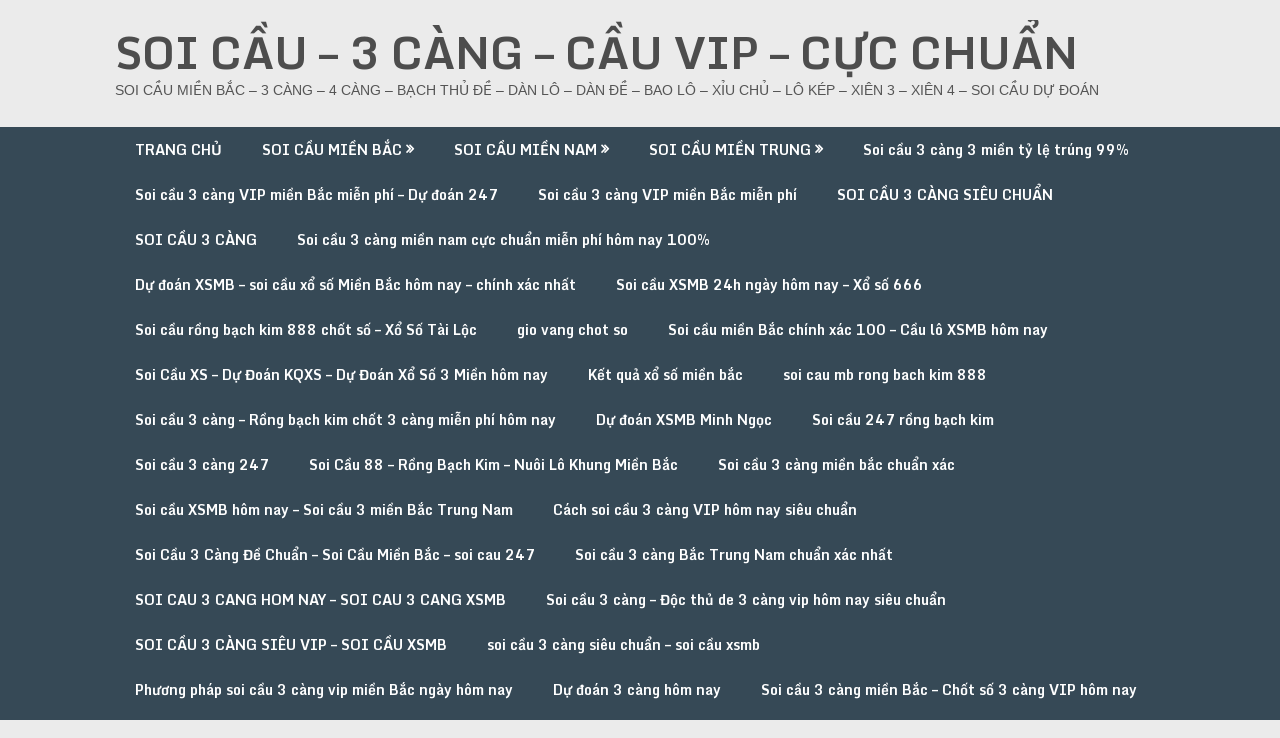

--- FILE ---
content_type: text/html; charset=UTF-8
request_url: http://minhngoc88.info/tag/bao-lo-4-so/
body_size: 14106
content:
<!DOCTYPE html>
<html lang="vi">
<head>
	<meta charset="UTF-8">
	<meta name="viewport" content="width=device-width, initial-scale=1">
	<link rel="profile" href="http://gmpg.org/xfn/11">
	<link rel="pingback" href="http://minhngoc88.info/xmlrpc.php">
	<title>Bao Lô 4 Số &#8211; SOI CẦU – 3 CÀNG – CẦU VIP – CỰC CHUẨN</title>
<meta name='robots' content='max-image-preview:large' />
	<style>img:is([sizes="auto" i], [sizes^="auto," i]) { contain-intrinsic-size: 3000px 1500px }</style>
	<link rel='dns-prefetch' href='//fonts.googleapis.com' />
<link rel="alternate" type="application/rss+xml" title="Dòng thông tin SOI CẦU – 3 CÀNG – CẦU VIP – CỰC CHUẨN &raquo;" href="http://minhngoc88.info/feed/" />
<link rel="alternate" type="application/rss+xml" title="SOI CẦU – 3 CÀNG – CẦU VIP – CỰC CHUẨN &raquo; Dòng bình luận" href="http://minhngoc88.info/comments/feed/" />
<link rel="alternate" type="application/rss+xml" title="Dòng thông tin cho Thẻ SOI CẦU – 3 CÀNG – CẦU VIP – CỰC CHUẨN &raquo; Bao Lô 4 Số" href="http://minhngoc88.info/tag/bao-lo-4-so/feed/" />
<script type="text/javascript">
/* <![CDATA[ */
window._wpemojiSettings = {"baseUrl":"https:\/\/s.w.org\/images\/core\/emoji\/16.0.1\/72x72\/","ext":".png","svgUrl":"https:\/\/s.w.org\/images\/core\/emoji\/16.0.1\/svg\/","svgExt":".svg","source":{"concatemoji":"http:\/\/minhngoc88.info\/wp-includes\/js\/wp-emoji-release.min.js?ver=6.8.3"}};
/*! This file is auto-generated */
!function(s,n){var o,i,e;function c(e){try{var t={supportTests:e,timestamp:(new Date).valueOf()};sessionStorage.setItem(o,JSON.stringify(t))}catch(e){}}function p(e,t,n){e.clearRect(0,0,e.canvas.width,e.canvas.height),e.fillText(t,0,0);var t=new Uint32Array(e.getImageData(0,0,e.canvas.width,e.canvas.height).data),a=(e.clearRect(0,0,e.canvas.width,e.canvas.height),e.fillText(n,0,0),new Uint32Array(e.getImageData(0,0,e.canvas.width,e.canvas.height).data));return t.every(function(e,t){return e===a[t]})}function u(e,t){e.clearRect(0,0,e.canvas.width,e.canvas.height),e.fillText(t,0,0);for(var n=e.getImageData(16,16,1,1),a=0;a<n.data.length;a++)if(0!==n.data[a])return!1;return!0}function f(e,t,n,a){switch(t){case"flag":return n(e,"\ud83c\udff3\ufe0f\u200d\u26a7\ufe0f","\ud83c\udff3\ufe0f\u200b\u26a7\ufe0f")?!1:!n(e,"\ud83c\udde8\ud83c\uddf6","\ud83c\udde8\u200b\ud83c\uddf6")&&!n(e,"\ud83c\udff4\udb40\udc67\udb40\udc62\udb40\udc65\udb40\udc6e\udb40\udc67\udb40\udc7f","\ud83c\udff4\u200b\udb40\udc67\u200b\udb40\udc62\u200b\udb40\udc65\u200b\udb40\udc6e\u200b\udb40\udc67\u200b\udb40\udc7f");case"emoji":return!a(e,"\ud83e\udedf")}return!1}function g(e,t,n,a){var r="undefined"!=typeof WorkerGlobalScope&&self instanceof WorkerGlobalScope?new OffscreenCanvas(300,150):s.createElement("canvas"),o=r.getContext("2d",{willReadFrequently:!0}),i=(o.textBaseline="top",o.font="600 32px Arial",{});return e.forEach(function(e){i[e]=t(o,e,n,a)}),i}function t(e){var t=s.createElement("script");t.src=e,t.defer=!0,s.head.appendChild(t)}"undefined"!=typeof Promise&&(o="wpEmojiSettingsSupports",i=["flag","emoji"],n.supports={everything:!0,everythingExceptFlag:!0},e=new Promise(function(e){s.addEventListener("DOMContentLoaded",e,{once:!0})}),new Promise(function(t){var n=function(){try{var e=JSON.parse(sessionStorage.getItem(o));if("object"==typeof e&&"number"==typeof e.timestamp&&(new Date).valueOf()<e.timestamp+604800&&"object"==typeof e.supportTests)return e.supportTests}catch(e){}return null}();if(!n){if("undefined"!=typeof Worker&&"undefined"!=typeof OffscreenCanvas&&"undefined"!=typeof URL&&URL.createObjectURL&&"undefined"!=typeof Blob)try{var e="postMessage("+g.toString()+"("+[JSON.stringify(i),f.toString(),p.toString(),u.toString()].join(",")+"));",a=new Blob([e],{type:"text/javascript"}),r=new Worker(URL.createObjectURL(a),{name:"wpTestEmojiSupports"});return void(r.onmessage=function(e){c(n=e.data),r.terminate(),t(n)})}catch(e){}c(n=g(i,f,p,u))}t(n)}).then(function(e){for(var t in e)n.supports[t]=e[t],n.supports.everything=n.supports.everything&&n.supports[t],"flag"!==t&&(n.supports.everythingExceptFlag=n.supports.everythingExceptFlag&&n.supports[t]);n.supports.everythingExceptFlag=n.supports.everythingExceptFlag&&!n.supports.flag,n.DOMReady=!1,n.readyCallback=function(){n.DOMReady=!0}}).then(function(){return e}).then(function(){var e;n.supports.everything||(n.readyCallback(),(e=n.source||{}).concatemoji?t(e.concatemoji):e.wpemoji&&e.twemoji&&(t(e.twemoji),t(e.wpemoji)))}))}((window,document),window._wpemojiSettings);
/* ]]> */
</script>
<style id='wp-emoji-styles-inline-css' type='text/css'>

	img.wp-smiley, img.emoji {
		display: inline !important;
		border: none !important;
		box-shadow: none !important;
		height: 1em !important;
		width: 1em !important;
		margin: 0 0.07em !important;
		vertical-align: -0.1em !important;
		background: none !important;
		padding: 0 !important;
	}
</style>
<link rel='stylesheet' id='wp-block-library-css' href='http://minhngoc88.info/wp-includes/css/dist/block-library/style.min.css?ver=6.8.3' type='text/css' media='all' />
<style id='classic-theme-styles-inline-css' type='text/css'>
/*! This file is auto-generated */
.wp-block-button__link{color:#fff;background-color:#32373c;border-radius:9999px;box-shadow:none;text-decoration:none;padding:calc(.667em + 2px) calc(1.333em + 2px);font-size:1.125em}.wp-block-file__button{background:#32373c;color:#fff;text-decoration:none}
</style>
<style id='global-styles-inline-css' type='text/css'>
:root{--wp--preset--aspect-ratio--square: 1;--wp--preset--aspect-ratio--4-3: 4/3;--wp--preset--aspect-ratio--3-4: 3/4;--wp--preset--aspect-ratio--3-2: 3/2;--wp--preset--aspect-ratio--2-3: 2/3;--wp--preset--aspect-ratio--16-9: 16/9;--wp--preset--aspect-ratio--9-16: 9/16;--wp--preset--color--black: #000000;--wp--preset--color--cyan-bluish-gray: #abb8c3;--wp--preset--color--white: #ffffff;--wp--preset--color--pale-pink: #f78da7;--wp--preset--color--vivid-red: #cf2e2e;--wp--preset--color--luminous-vivid-orange: #ff6900;--wp--preset--color--luminous-vivid-amber: #fcb900;--wp--preset--color--light-green-cyan: #7bdcb5;--wp--preset--color--vivid-green-cyan: #00d084;--wp--preset--color--pale-cyan-blue: #8ed1fc;--wp--preset--color--vivid-cyan-blue: #0693e3;--wp--preset--color--vivid-purple: #9b51e0;--wp--preset--gradient--vivid-cyan-blue-to-vivid-purple: linear-gradient(135deg,rgba(6,147,227,1) 0%,rgb(155,81,224) 100%);--wp--preset--gradient--light-green-cyan-to-vivid-green-cyan: linear-gradient(135deg,rgb(122,220,180) 0%,rgb(0,208,130) 100%);--wp--preset--gradient--luminous-vivid-amber-to-luminous-vivid-orange: linear-gradient(135deg,rgba(252,185,0,1) 0%,rgba(255,105,0,1) 100%);--wp--preset--gradient--luminous-vivid-orange-to-vivid-red: linear-gradient(135deg,rgba(255,105,0,1) 0%,rgb(207,46,46) 100%);--wp--preset--gradient--very-light-gray-to-cyan-bluish-gray: linear-gradient(135deg,rgb(238,238,238) 0%,rgb(169,184,195) 100%);--wp--preset--gradient--cool-to-warm-spectrum: linear-gradient(135deg,rgb(74,234,220) 0%,rgb(151,120,209) 20%,rgb(207,42,186) 40%,rgb(238,44,130) 60%,rgb(251,105,98) 80%,rgb(254,248,76) 100%);--wp--preset--gradient--blush-light-purple: linear-gradient(135deg,rgb(255,206,236) 0%,rgb(152,150,240) 100%);--wp--preset--gradient--blush-bordeaux: linear-gradient(135deg,rgb(254,205,165) 0%,rgb(254,45,45) 50%,rgb(107,0,62) 100%);--wp--preset--gradient--luminous-dusk: linear-gradient(135deg,rgb(255,203,112) 0%,rgb(199,81,192) 50%,rgb(65,88,208) 100%);--wp--preset--gradient--pale-ocean: linear-gradient(135deg,rgb(255,245,203) 0%,rgb(182,227,212) 50%,rgb(51,167,181) 100%);--wp--preset--gradient--electric-grass: linear-gradient(135deg,rgb(202,248,128) 0%,rgb(113,206,126) 100%);--wp--preset--gradient--midnight: linear-gradient(135deg,rgb(2,3,129) 0%,rgb(40,116,252) 100%);--wp--preset--font-size--small: 13px;--wp--preset--font-size--medium: 20px;--wp--preset--font-size--large: 36px;--wp--preset--font-size--x-large: 42px;--wp--preset--spacing--20: 0.44rem;--wp--preset--spacing--30: 0.67rem;--wp--preset--spacing--40: 1rem;--wp--preset--spacing--50: 1.5rem;--wp--preset--spacing--60: 2.25rem;--wp--preset--spacing--70: 3.38rem;--wp--preset--spacing--80: 5.06rem;--wp--preset--shadow--natural: 6px 6px 9px rgba(0, 0, 0, 0.2);--wp--preset--shadow--deep: 12px 12px 50px rgba(0, 0, 0, 0.4);--wp--preset--shadow--sharp: 6px 6px 0px rgba(0, 0, 0, 0.2);--wp--preset--shadow--outlined: 6px 6px 0px -3px rgba(255, 255, 255, 1), 6px 6px rgba(0, 0, 0, 1);--wp--preset--shadow--crisp: 6px 6px 0px rgba(0, 0, 0, 1);}:where(.is-layout-flex){gap: 0.5em;}:where(.is-layout-grid){gap: 0.5em;}body .is-layout-flex{display: flex;}.is-layout-flex{flex-wrap: wrap;align-items: center;}.is-layout-flex > :is(*, div){margin: 0;}body .is-layout-grid{display: grid;}.is-layout-grid > :is(*, div){margin: 0;}:where(.wp-block-columns.is-layout-flex){gap: 2em;}:where(.wp-block-columns.is-layout-grid){gap: 2em;}:where(.wp-block-post-template.is-layout-flex){gap: 1.25em;}:where(.wp-block-post-template.is-layout-grid){gap: 1.25em;}.has-black-color{color: var(--wp--preset--color--black) !important;}.has-cyan-bluish-gray-color{color: var(--wp--preset--color--cyan-bluish-gray) !important;}.has-white-color{color: var(--wp--preset--color--white) !important;}.has-pale-pink-color{color: var(--wp--preset--color--pale-pink) !important;}.has-vivid-red-color{color: var(--wp--preset--color--vivid-red) !important;}.has-luminous-vivid-orange-color{color: var(--wp--preset--color--luminous-vivid-orange) !important;}.has-luminous-vivid-amber-color{color: var(--wp--preset--color--luminous-vivid-amber) !important;}.has-light-green-cyan-color{color: var(--wp--preset--color--light-green-cyan) !important;}.has-vivid-green-cyan-color{color: var(--wp--preset--color--vivid-green-cyan) !important;}.has-pale-cyan-blue-color{color: var(--wp--preset--color--pale-cyan-blue) !important;}.has-vivid-cyan-blue-color{color: var(--wp--preset--color--vivid-cyan-blue) !important;}.has-vivid-purple-color{color: var(--wp--preset--color--vivid-purple) !important;}.has-black-background-color{background-color: var(--wp--preset--color--black) !important;}.has-cyan-bluish-gray-background-color{background-color: var(--wp--preset--color--cyan-bluish-gray) !important;}.has-white-background-color{background-color: var(--wp--preset--color--white) !important;}.has-pale-pink-background-color{background-color: var(--wp--preset--color--pale-pink) !important;}.has-vivid-red-background-color{background-color: var(--wp--preset--color--vivid-red) !important;}.has-luminous-vivid-orange-background-color{background-color: var(--wp--preset--color--luminous-vivid-orange) !important;}.has-luminous-vivid-amber-background-color{background-color: var(--wp--preset--color--luminous-vivid-amber) !important;}.has-light-green-cyan-background-color{background-color: var(--wp--preset--color--light-green-cyan) !important;}.has-vivid-green-cyan-background-color{background-color: var(--wp--preset--color--vivid-green-cyan) !important;}.has-pale-cyan-blue-background-color{background-color: var(--wp--preset--color--pale-cyan-blue) !important;}.has-vivid-cyan-blue-background-color{background-color: var(--wp--preset--color--vivid-cyan-blue) !important;}.has-vivid-purple-background-color{background-color: var(--wp--preset--color--vivid-purple) !important;}.has-black-border-color{border-color: var(--wp--preset--color--black) !important;}.has-cyan-bluish-gray-border-color{border-color: var(--wp--preset--color--cyan-bluish-gray) !important;}.has-white-border-color{border-color: var(--wp--preset--color--white) !important;}.has-pale-pink-border-color{border-color: var(--wp--preset--color--pale-pink) !important;}.has-vivid-red-border-color{border-color: var(--wp--preset--color--vivid-red) !important;}.has-luminous-vivid-orange-border-color{border-color: var(--wp--preset--color--luminous-vivid-orange) !important;}.has-luminous-vivid-amber-border-color{border-color: var(--wp--preset--color--luminous-vivid-amber) !important;}.has-light-green-cyan-border-color{border-color: var(--wp--preset--color--light-green-cyan) !important;}.has-vivid-green-cyan-border-color{border-color: var(--wp--preset--color--vivid-green-cyan) !important;}.has-pale-cyan-blue-border-color{border-color: var(--wp--preset--color--pale-cyan-blue) !important;}.has-vivid-cyan-blue-border-color{border-color: var(--wp--preset--color--vivid-cyan-blue) !important;}.has-vivid-purple-border-color{border-color: var(--wp--preset--color--vivid-purple) !important;}.has-vivid-cyan-blue-to-vivid-purple-gradient-background{background: var(--wp--preset--gradient--vivid-cyan-blue-to-vivid-purple) !important;}.has-light-green-cyan-to-vivid-green-cyan-gradient-background{background: var(--wp--preset--gradient--light-green-cyan-to-vivid-green-cyan) !important;}.has-luminous-vivid-amber-to-luminous-vivid-orange-gradient-background{background: var(--wp--preset--gradient--luminous-vivid-amber-to-luminous-vivid-orange) !important;}.has-luminous-vivid-orange-to-vivid-red-gradient-background{background: var(--wp--preset--gradient--luminous-vivid-orange-to-vivid-red) !important;}.has-very-light-gray-to-cyan-bluish-gray-gradient-background{background: var(--wp--preset--gradient--very-light-gray-to-cyan-bluish-gray) !important;}.has-cool-to-warm-spectrum-gradient-background{background: var(--wp--preset--gradient--cool-to-warm-spectrum) !important;}.has-blush-light-purple-gradient-background{background: var(--wp--preset--gradient--blush-light-purple) !important;}.has-blush-bordeaux-gradient-background{background: var(--wp--preset--gradient--blush-bordeaux) !important;}.has-luminous-dusk-gradient-background{background: var(--wp--preset--gradient--luminous-dusk) !important;}.has-pale-ocean-gradient-background{background: var(--wp--preset--gradient--pale-ocean) !important;}.has-electric-grass-gradient-background{background: var(--wp--preset--gradient--electric-grass) !important;}.has-midnight-gradient-background{background: var(--wp--preset--gradient--midnight) !important;}.has-small-font-size{font-size: var(--wp--preset--font-size--small) !important;}.has-medium-font-size{font-size: var(--wp--preset--font-size--medium) !important;}.has-large-font-size{font-size: var(--wp--preset--font-size--large) !important;}.has-x-large-font-size{font-size: var(--wp--preset--font-size--x-large) !important;}
:where(.wp-block-post-template.is-layout-flex){gap: 1.25em;}:where(.wp-block-post-template.is-layout-grid){gap: 1.25em;}
:where(.wp-block-columns.is-layout-flex){gap: 2em;}:where(.wp-block-columns.is-layout-grid){gap: 2em;}
:root :where(.wp-block-pullquote){font-size: 1.5em;line-height: 1.6;}
</style>
<link rel='stylesheet' id='ribbon-lite-style-css' href='http://minhngoc88.info/wp-content/themes/ribbon-lite/style.css?ver=6.8.3' type='text/css' media='all' />
<style id='ribbon-lite-style-inline-css' type='text/css'>

        #site-header { background-image: url(''); }
        #tabber .inside li .meta b,footer .widget li a:hover,.fn a,.reply a,#tabber .inside li div.info .entry-title a:hover, #navigation ul ul a:hover,.single_post a, a:hover, .sidebar.c-4-12 .textwidget a, #site-footer .textwidget a, #commentform a, #tabber .inside li a, .copyrights a:hover, a, .sidebar.c-4-12 a:hover, .top a:hover, footer .tagcloud a:hover { color: #EA141F; }

        .nav-previous a:hover, .nav-next a:hover, #commentform input#submit, #searchform input[type='submit'], .home_menu_item, .primary-navigation a:hover, .post-date-ribbon, .currenttext, .pagination a:hover, .readMore a, .mts-subscribe input[type='submit'], .pagination .current, .woocommerce nav.woocommerce-pagination ul li a:focus, .woocommerce nav.woocommerce-pagination ul li a:hover, .woocommerce nav.woocommerce-pagination ul li span.current, .woocommerce-product-search input[type="submit"], .woocommerce a.button, .woocommerce-page a.button, .woocommerce button.button, .woocommerce-page button.button, .woocommerce input.button, .woocommerce-page input.button, .woocommerce #respond input#submit, .woocommerce-page #respond input#submit, .woocommerce #content input.button, .woocommerce-page #content input.button { background-color: #EA141F; }

        .woocommerce nav.woocommerce-pagination ul li span.current, .woocommerce-page nav.woocommerce-pagination ul li span.current, .woocommerce #content nav.woocommerce-pagination ul li span.current, .woocommerce-page #content nav.woocommerce-pagination ul li span.current, .woocommerce nav.woocommerce-pagination ul li a:hover, .woocommerce-page nav.woocommerce-pagination ul li a:hover, .woocommerce #content nav.woocommerce-pagination ul li a:hover, .woocommerce-page #content nav.woocommerce-pagination ul li a:hover, .woocommerce nav.woocommerce-pagination ul li a:focus, .woocommerce-page nav.woocommerce-pagination ul li a:focus, .woocommerce #content nav.woocommerce-pagination ul li a:focus, .woocommerce-page #content nav.woocommerce-pagination ul li a:focus, .pagination .current, .tagcloud a { border-color: #EA141F; }
        .corner { border-color: transparent transparent #EA141F transparent;}

        .primary-navigation, footer, .readMore a:hover, #commentform input#submit:hover, .featured-thumbnail .latestPost-review-wrapper { background-color: #364956; }
			
</style>
<link rel='stylesheet' id='theme-slug-fonts-css' href='//fonts.googleapis.com/css?family=Monda%3A400%2C700' type='text/css' media='all' />
<script type="text/javascript" src="http://minhngoc88.info/wp-includes/js/jquery/jquery.min.js?ver=3.7.1" id="jquery-core-js"></script>
<script type="text/javascript" src="http://minhngoc88.info/wp-includes/js/jquery/jquery-migrate.min.js?ver=3.4.1" id="jquery-migrate-js"></script>
<script type="text/javascript" src="http://minhngoc88.info/wp-content/themes/ribbon-lite/js/customscripts.js?ver=6.8.3" id="ribbon-lite-customscripts-js"></script>
<link rel="https://api.w.org/" href="http://minhngoc88.info/wp-json/" /><link rel="alternate" title="JSON" type="application/json" href="http://minhngoc88.info/wp-json/wp/v2/tags/163" /><link rel="EditURI" type="application/rsd+xml" title="RSD" href="http://minhngoc88.info/xmlrpc.php?rsd" />
<meta name="generator" content="WordPress 6.8.3" />
<style>/* CSS added by WP Meta and Date Remover*/.entry-meta {display:none !important;}
	.home .entry-meta { display: none; }
	.entry-footer {display:none !important;}
	.home .entry-footer { display: none; }</style><link rel="icon" href="http://minhngoc88.info/wp-content/uploads/2022/04/cropped-icon512-32x32.png" sizes="32x32" />
<link rel="icon" href="http://minhngoc88.info/wp-content/uploads/2022/04/cropped-icon512-192x192.png" sizes="192x192" />
<link rel="apple-touch-icon" href="http://minhngoc88.info/wp-content/uploads/2022/04/cropped-icon512-180x180.png" />
<meta name="msapplication-TileImage" content="http://minhngoc88.info/wp-content/uploads/2022/04/cropped-icon512-270x270.png" />
</head>

<body class="archive tag tag-bao-lo-4-so tag-163 wp-theme-ribbon-lite hfeed">
    <div class="main-container">
		<a class="skip-link screen-reader-text" href="#content">Skip to content</a>
		<header id="site-header" role="banner">
			<div class="container clear">
				<div class="site-branding">
																	    <h2 id="logo" class="site-title" itemprop="headline">
								<a href="http://minhngoc88.info">SOI CẦU – 3 CÀNG – CẦU VIP – CỰC CHUẨN</a>
							</h2><!-- END #logo -->
							<div class="site-description">SOI CẦU MIỀN BẮC – 3 CÀNG – 4 CÀNG – BẠCH THỦ ĐỀ – DÀN LÔ – DÀN ĐỀ – BAO LÔ – XỈU CHỦ – LÔ KÉP – XIÊN 3 – XIÊN 4 – SOI CẦU DỰ ĐOÁN</div>
															</div><!-- .site-branding -->
							</div>
			<div class="primary-navigation">
				<a href="#" id="pull" class="toggle-mobile-menu">Menu</a>
				<div class="container clear">
					<nav id="navigation" class="primary-navigation mobile-menu-wrapper" role="navigation">
													<ul id="menu-trang-chu" class="menu clearfix"><li id="menu-item-189" class="menu-item menu-item-type-post_type menu-item-object-page menu-item-home menu-item-189"><a href="http://minhngoc88.info/">TRANG CHỦ</a></li>
<li id="menu-item-190" class="menu-item menu-item-type-taxonomy menu-item-object-category menu-item-has-children menu-item-190"><a href="http://minhngoc88.info/category/soi-cau-mien-bac/">SOI CẦU MIỀN BẮC</a>
<ul class="sub-menu">
	<li id="menu-item-198" class="menu-item menu-item-type-post_type menu-item-object-post menu-item-198"><a href="http://minhngoc88.info/4-cang-mien-bac/">4 CÀNG MIỀN BẮC</a></li>
	<li id="menu-item-197" class="menu-item menu-item-type-post_type menu-item-object-post menu-item-197"><a href="http://minhngoc88.info/3-cang-mien-bac/">3 CÀNG MIỀN BẮC</a></li>
	<li id="menu-item-195" class="menu-item menu-item-type-post_type menu-item-object-post menu-item-195"><a href="http://minhngoc88.info/3-cang-4-so/">3 CÀNG 4 SỐ</a></li>
	<li id="menu-item-196" class="menu-item menu-item-type-post_type menu-item-object-post menu-item-196"><a href="http://minhngoc88.info/3-cang-6-so/">3 CÀNG 6 SỐ</a></li>
	<li id="menu-item-201" class="menu-item menu-item-type-post_type menu-item-object-post menu-item-201"><a href="http://minhngoc88.info/bach-thu-de/">BẠCH THỦ ĐỀ</a></li>
	<li id="menu-item-202" class="menu-item menu-item-type-post_type menu-item-object-post menu-item-202"><a href="http://minhngoc88.info/bach-thu-lo/">BẠCH THỦ LÔ</a></li>
	<li id="menu-item-229" class="menu-item menu-item-type-post_type menu-item-object-post menu-item-229"><a href="http://minhngoc88.info/lo-3-so-mien-bac/">LÔ 3 SỐ MIỀN BẮC</a></li>
	<li id="menu-item-209" class="menu-item menu-item-type-post_type menu-item-object-post menu-item-209"><a href="http://minhngoc88.info/bo-de-mien-bac/">BỘ ĐỀ MIỀN BẮC</a></li>
	<li id="menu-item-210" class="menu-item menu-item-type-post_type menu-item-object-post menu-item-210"><a href="http://minhngoc88.info/dan-de-10-so/">DÀN ĐỀ 10 SỐ</a></li>
	<li id="menu-item-211" class="menu-item menu-item-type-post_type menu-item-object-post menu-item-211"><a href="http://minhngoc88.info/dan-de-12-so/">DÀN ĐỀ 12 SỐ</a></li>
	<li id="menu-item-212" class="menu-item menu-item-type-post_type menu-item-object-post menu-item-212"><a href="http://minhngoc88.info/dan-de-2-so/">DÀN ĐỀ 2 SỐ</a></li>
	<li id="menu-item-213" class="menu-item menu-item-type-post_type menu-item-object-post menu-item-213"><a href="http://minhngoc88.info/dan-de-30-so/">DÀN ĐỀ 30 SỐ</a></li>
	<li id="menu-item-214" class="menu-item menu-item-type-post_type menu-item-object-post menu-item-214"><a href="http://minhngoc88.info/dan-de-4-so/">DÀN ĐỀ 4 SỐ</a></li>
	<li id="menu-item-215" class="menu-item menu-item-type-post_type menu-item-object-post menu-item-215"><a href="http://minhngoc88.info/dan-de-50-so/">DÀN ĐỀ 50 SỐ</a></li>
	<li id="menu-item-216" class="menu-item menu-item-type-post_type menu-item-object-post menu-item-216"><a href="http://minhngoc88.info/dan-de-6-so/">DÀN ĐỀ 6 SỐ</a></li>
	<li id="menu-item-217" class="menu-item menu-item-type-post_type menu-item-object-post menu-item-217"><a href="http://minhngoc88.info/dan-de-8-so/">DÀN ĐỀ 8 SỐ</a></li>
	<li id="menu-item-218" class="menu-item menu-item-type-post_type menu-item-object-post menu-item-218"><a href="http://minhngoc88.info/dan-lo-4-so/">DÀN LÔ 4 SỐ</a></li>
	<li id="menu-item-219" class="menu-item menu-item-type-post_type menu-item-object-post menu-item-219"><a href="http://minhngoc88.info/dan-lo-5-so/">DÀN LÔ 5 SỐ</a></li>
	<li id="menu-item-220" class="menu-item menu-item-type-post_type menu-item-object-post menu-item-220"><a href="http://minhngoc88.info/dan-lo-6-so/">DÀN LÔ 6 SỐ</a></li>
	<li id="menu-item-221" class="menu-item menu-item-type-post_type menu-item-object-post menu-item-221"><a href="http://minhngoc88.info/dau-duoi-mien-bac/">ĐẦU ĐUÔI MIỀN BẮC</a></li>
	<li id="menu-item-228" class="menu-item menu-item-type-post_type menu-item-object-post menu-item-228"><a href="http://minhngoc88.info/lo-2-nhay-mien-bac/">LÔ 2 NHÁY MIỀN BẮC</a></li>
	<li id="menu-item-231" class="menu-item menu-item-type-post_type menu-item-object-post menu-item-231"><a href="http://minhngoc88.info/lo-8-so-truot-mien-bac/">LÔ 8 SỐ TRƯỢT MIỀN BẮC</a></li>
	<li id="menu-item-236" class="menu-item menu-item-type-post_type menu-item-object-post menu-item-236"><a href="http://minhngoc88.info/lo-xien-3/">LÔ XIÊN 3</a></li>
	<li id="menu-item-233" class="menu-item menu-item-type-post_type menu-item-object-post menu-item-233"><a href="http://minhngoc88.info/lo-xien-2/">LÔ XIÊN 2</a></li>
	<li id="menu-item-230" class="menu-item menu-item-type-post_type menu-item-object-post menu-item-230"><a href="http://minhngoc88.info/lo-4-so-2-nhay/">LÔ 4 SỐ 2 NHÁY</a></li>
	<li id="menu-item-232" class="menu-item menu-item-type-post_type menu-item-object-post menu-item-232"><a href="http://minhngoc88.info/lo-kep-mien-bac/">LÔ KÉP MIỀN BẮC</a></li>
	<li id="menu-item-239" class="menu-item menu-item-type-post_type menu-item-object-post menu-item-239"><a href="http://minhngoc88.info/lo-xien-4-mien-bac/">LÔ XIÊN 4 MIỀN BẮC</a></li>
	<li id="menu-item-405" class="menu-item menu-item-type-post_type menu-item-object-post menu-item-405"><a href="http://minhngoc88.info/lo-xien-5-mien-bac/">LÔ XIÊN 5 MIỀN BẮC</a></li>
	<li id="menu-item-242" class="menu-item menu-item-type-post_type menu-item-object-post menu-item-242"><a href="http://minhngoc88.info/song-thu-lo/">SONG THỦ LÔ</a></li>
</ul>
</li>
<li id="menu-item-191" class="menu-item menu-item-type-taxonomy menu-item-object-category menu-item-has-children menu-item-191"><a href="http://minhngoc88.info/category/soi-cau-mien-nam/">SOI CẦU MIỀN NAM</a>
<ul class="sub-menu">
	<li id="menu-item-193" class="menu-item menu-item-type-post_type menu-item-object-post menu-item-193"><a href="http://minhngoc88.info/xiu-chu-mien-nam/">XỈU CHỦ MIỀN NAM</a></li>
	<li id="menu-item-203" class="menu-item menu-item-type-post_type menu-item-object-post menu-item-203"><a href="http://minhngoc88.info/bao-lo-3-so-mien-nam/">BAO LÔ 3 SỐ MIỀN NAM</a></li>
	<li id="menu-item-205" class="menu-item menu-item-type-post_type menu-item-object-post menu-item-205"><a href="http://minhngoc88.info/bao-lo-4-so-mien-nam/">BAO LÔ 4 SỐ MIỀN NAM</a></li>
	<li id="menu-item-199" class="menu-item menu-item-type-post_type menu-item-object-post menu-item-199"><a href="http://minhngoc88.info/4-cang-mien-nam/">4 CÀNG MIỀN NAM</a></li>
	<li id="menu-item-207" class="menu-item menu-item-type-post_type menu-item-object-post menu-item-207"><a href="http://minhngoc88.info/bao-lo-mien-nam/">BAO LÔ MIỀN NAM</a></li>
	<li id="menu-item-222" class="menu-item menu-item-type-post_type menu-item-object-post menu-item-222"><a href="http://minhngoc88.info/dau-duoi-mien-nam/">ĐẦU ĐUÔI MIỀN NAM</a></li>
	<li id="menu-item-224" class="menu-item menu-item-type-post_type menu-item-object-post menu-item-224"><a href="http://minhngoc88.info/giai-7-mien-nam/">GIẢI 7 MIỀN NAM</a></li>
	<li id="menu-item-226" class="menu-item menu-item-type-post_type menu-item-object-post menu-item-226"><a href="http://minhngoc88.info/giai-8-mien-nam/">GIẢI 8 MIỀN NAM</a></li>
	<li id="menu-item-234" class="menu-item menu-item-type-post_type menu-item-object-post menu-item-234"><a href="http://minhngoc88.info/lo-xien-2-mien-nam/">LÔ XIÊN 2 MIỀN NAM</a></li>
	<li id="menu-item-237" class="menu-item menu-item-type-post_type menu-item-object-post menu-item-237"><a href="http://minhngoc88.info/lo-xien-3-mien-nam/">LÔ XIÊN 3 MIỀN NAM</a></li>
	<li id="menu-item-240" class="menu-item menu-item-type-post_type menu-item-object-post menu-item-240"><a href="http://minhngoc88.info/lo-xien-4-mien-nam/">LÔ XIÊN 4 MIỀN NAM</a></li>
	<li id="menu-item-243" class="menu-item menu-item-type-post_type menu-item-object-post menu-item-243"><a href="http://minhngoc88.info/song-thu-lo-mien-nam/">SONG THỦ LÔ MIỀN NAM</a></li>
</ul>
</li>
<li id="menu-item-192" class="menu-item menu-item-type-taxonomy menu-item-object-category menu-item-has-children menu-item-192"><a href="http://minhngoc88.info/category/soi-cau-mien-trung/">SOI CẦU MIỀN TRUNG</a>
<ul class="sub-menu">
	<li id="menu-item-194" class="menu-item menu-item-type-post_type menu-item-object-post menu-item-194"><a href="http://minhngoc88.info/xiu-chu-mien-trung/">XỈU CHỦ MIỀN TRUNG</a></li>
	<li id="menu-item-200" class="menu-item menu-item-type-post_type menu-item-object-post menu-item-200"><a href="http://minhngoc88.info/4-cang-mien-trung/">4 CÀNG MIỀN TRUNG</a></li>
	<li id="menu-item-204" class="menu-item menu-item-type-post_type menu-item-object-post menu-item-204"><a href="http://minhngoc88.info/bao-lo-3-so-mien-trung/">BAO LÔ 3 SỐ MIỀN TRUNG</a></li>
	<li id="menu-item-206" class="menu-item menu-item-type-post_type menu-item-object-post menu-item-206"><a href="http://minhngoc88.info/bao-lo-4-so-mien-trung/">BAO LÔ 4 SỐ MIỀN TRUNG</a></li>
	<li id="menu-item-208" class="menu-item menu-item-type-post_type menu-item-object-post menu-item-208"><a href="http://minhngoc88.info/bao-lo-mien-trung/">BAO LÔ MIỀN TRUNG</a></li>
	<li id="menu-item-223" class="menu-item menu-item-type-post_type menu-item-object-post menu-item-223"><a href="http://minhngoc88.info/dau-duoi-mien-trung/">ĐẦU ĐUÔI MIỀN TRUNG</a></li>
	<li id="menu-item-225" class="menu-item menu-item-type-post_type menu-item-object-post menu-item-225"><a href="http://minhngoc88.info/giai-7-mien-trung/">GIẢI 7 MIỀN TRUNG</a></li>
	<li id="menu-item-227" class="menu-item menu-item-type-post_type menu-item-object-post menu-item-227"><a href="http://minhngoc88.info/giai-8-mien-trung/">GIẢI 8 MIỀN TRUNG</a></li>
	<li id="menu-item-235" class="menu-item menu-item-type-post_type menu-item-object-post menu-item-235"><a href="http://minhngoc88.info/lo-xien-2-mien-trung/">LÔ XIÊN 2 MIỀN TRUNG</a></li>
	<li id="menu-item-238" class="menu-item menu-item-type-post_type menu-item-object-post menu-item-238"><a href="http://minhngoc88.info/lo-xien-3-mien-trung/">LÔ XIÊN 3 MIỀN TRUNG</a></li>
	<li id="menu-item-241" class="menu-item menu-item-type-post_type menu-item-object-post menu-item-241"><a href="http://minhngoc88.info/lo-xien-4-mien-trung/">LÔ XIÊN 4 MIỀN TRUNG</a></li>
	<li id="menu-item-244" class="menu-item menu-item-type-post_type menu-item-object-post menu-item-244"><a href="http://minhngoc88.info/song-thu-lo-mien-trung/">SONG THỦ LÔ MIỀN TRUNG</a></li>
</ul>
</li>
<li id="menu-item-254" class="menu-item menu-item-type-taxonomy menu-item-object-category menu-item-254"><a href="http://minhngoc88.info/category/soi-cau-3-cang-3-mien-ty-le-trung-99/">Soi cầu 3 càng 3 miền tỷ lệ trúng 99%</a></li>
<li id="menu-item-255" class="menu-item menu-item-type-taxonomy menu-item-object-category menu-item-255"><a href="http://minhngoc88.info/category/soi-cau-3-cang-vip-mien-bac-mien-phi-du-doan-247/">Soi cầu 3 càng VIP miền Bắc miễn phí &#8211; Dự đoán 247</a></li>
<li id="menu-item-256" class="menu-item menu-item-type-taxonomy menu-item-object-category menu-item-256"><a href="http://minhngoc88.info/category/soi-cau-3-cang-vip-mien-bac-mien-phi/">Soi cầu 3 càng VIP miền Bắc miễn phí</a></li>
<li id="menu-item-257" class="menu-item menu-item-type-taxonomy menu-item-object-category menu-item-257"><a href="http://minhngoc88.info/category/soi-cau-3-cang-sieu-chuan/">SOI CẦU 3 CÀNG SIÊU CHUẨN</a></li>
<li id="menu-item-266" class="menu-item menu-item-type-taxonomy menu-item-object-category menu-item-266"><a href="http://minhngoc88.info/category/soi-cau-3-cang/">SOI CẦU 3 CÀNG</a></li>
<li id="menu-item-277" class="menu-item menu-item-type-taxonomy menu-item-object-category menu-item-277"><a href="http://minhngoc88.info/category/soi-cau-3-cang-mien-nam-cuc-chuan-mien-phi-hom-nay-100/">Soi cầu 3 càng miền nam cực chuẩn miễn phí hôm nay 100%</a></li>
<li id="menu-item-280" class="menu-item menu-item-type-taxonomy menu-item-object-category menu-item-280"><a href="http://minhngoc88.info/category/du-doan-xsmb-soi-cau-xo-so-mien-bac-hom-nay-chinh-xac-nhat/">Dự đoán XSMB &#8211; soi cầu xổ số Miền Bắc hôm nay &#8211; chính xác nhất</a></li>
<li id="menu-item-283" class="menu-item menu-item-type-taxonomy menu-item-object-category menu-item-283"><a href="http://minhngoc88.info/category/soi-cau-xsmb-24h-ngay-hom-nay-xo-so-666/">Soi cầu XSMB 24h ngày hôm nay &#8211; Xổ số 666</a></li>
<li id="menu-item-286" class="menu-item menu-item-type-taxonomy menu-item-object-category menu-item-286"><a href="http://minhngoc88.info/category/soi-cau-rong-bach-kim-888-chot-so-xo-so-tai-loc/">Soi cầu rồng bạch kim 888 chốt số &#8211; Xổ Số Tài Lộc</a></li>
<li id="menu-item-290" class="menu-item menu-item-type-taxonomy menu-item-object-category menu-item-290"><a href="http://minhngoc88.info/category/gio-vang-chot-so/">gio vang chot so</a></li>
<li id="menu-item-294" class="menu-item menu-item-type-taxonomy menu-item-object-category menu-item-294"><a href="http://minhngoc88.info/category/soi-cau-mien-bac-chinh-xac-100-cau-lo-xsmb-hom-nay/">Soi cầu miền Bắc chính xác 100 &#8211; Cầu lô XSMB hôm nay</a></li>
<li id="menu-item-299" class="menu-item menu-item-type-taxonomy menu-item-object-category menu-item-299"><a href="http://minhngoc88.info/category/soi-cau-xs-du-doan-kqxs-du-doan-xo-so-3-mien-hom-nay/">Soi Cầu XS &#8211; Dự Đoán KQXS &#8211; Dự Đoán Xổ Số 3 Miền hôm nay</a></li>
<li id="menu-item-303" class="menu-item menu-item-type-taxonomy menu-item-object-category menu-item-303"><a href="http://minhngoc88.info/category/ket-qua-xo-so-mien-bac/">Kết quả xổ số miền bắc</a></li>
<li id="menu-item-306" class="menu-item menu-item-type-taxonomy menu-item-object-category menu-item-306"><a href="http://minhngoc88.info/category/soi-cau-mb-rong-bach-kim-888/">soi cau mb rong bach kim 888</a></li>
<li id="menu-item-310" class="menu-item menu-item-type-taxonomy menu-item-object-category menu-item-310"><a href="http://minhngoc88.info/category/soi-cau-3-cang-rong-bach-kim-chot-3-cang-mien-phi-hom-nay/">Soi cầu 3 càng &#8211; Rồng bạch kim chốt 3 càng miễn phí hôm nay</a></li>
<li id="menu-item-313" class="menu-item menu-item-type-taxonomy menu-item-object-category menu-item-313"><a href="http://minhngoc88.info/category/du-doan-xsmb-minh-ngoc/">Dự đoán XSMB Minh Ngọc</a></li>
<li id="menu-item-316" class="menu-item menu-item-type-taxonomy menu-item-object-category menu-item-316"><a href="http://minhngoc88.info/category/soi-cau-247-rong-bach-kim/">Soi cầu 247 rồng bạch kim</a></li>
<li id="menu-item-320" class="menu-item menu-item-type-taxonomy menu-item-object-category menu-item-320"><a href="http://minhngoc88.info/category/soi-cau-3-cang-247/">Soi cầu 3 càng 247</a></li>
<li id="menu-item-324" class="menu-item menu-item-type-taxonomy menu-item-object-category menu-item-324"><a href="http://minhngoc88.info/category/soi-cau-88-rong-bach-kim-nuoi-lo-khung-mien-bac/">Soi Cầu 88 &#8211; Rồng Bạch Kim &#8211; Nuôi Lô Khung Miền Bắc</a></li>
<li id="menu-item-382" class="menu-item menu-item-type-taxonomy menu-item-object-category menu-item-382"><a href="http://minhngoc88.info/category/soi-cau-3-cang-mien-bac-chuan-xac/">Soi cầu 3 càng miền bắc chuẩn xác</a></li>
<li id="menu-item-386" class="menu-item menu-item-type-taxonomy menu-item-object-category menu-item-386"><a href="http://minhngoc88.info/category/soi-cau-xsmb-hom-nay-soi-cau-3-mien-bac-trung-nam/">Soi cầu XSMB hôm nay &#8211; Soi cầu 3 miền Bắc Trung Nam</a></li>
<li id="menu-item-390" class="menu-item menu-item-type-taxonomy menu-item-object-category menu-item-390"><a href="http://minhngoc88.info/category/cach-soi-cau-3-cang-vip-hom-nay-sieu-chuan/">Cách soi cầu 3 càng VIP hôm nay siêu chuẩn</a></li>
<li id="menu-item-393" class="menu-item menu-item-type-taxonomy menu-item-object-category menu-item-393"><a href="http://minhngoc88.info/category/soi-cau-3-cang-de-chuan-soi-cau-mien-bac-soi-cau-247/">Soi Cầu 3 Càng Đề Chuẩn &#8211; Soi Cầu Miền Bắc &#8211; soi cau 247</a></li>
<li id="menu-item-396" class="menu-item menu-item-type-taxonomy menu-item-object-category menu-item-396"><a href="http://minhngoc88.info/category/soi-cau-3-cang-bac-trung-nam-chuan-xac-nhat/">Soi cầu 3 càng Bắc Trung Nam chuẩn xác nhất</a></li>
<li id="menu-item-409" class="menu-item menu-item-type-taxonomy menu-item-object-category menu-item-409"><a href="http://minhngoc88.info/category/soi-cau-3-cang-hom-nay-soi-cau-3-cang-xsmb/">SOI CAU 3 CANG HOM NAY – SOI CAU 3 CANG XSMB</a></li>
<li id="menu-item-413" class="menu-item menu-item-type-taxonomy menu-item-object-category menu-item-413"><a href="http://minhngoc88.info/category/soi-cau-3-cang-doc-thu-de-3-cang-vip-hom-nay-sieu-chuan/">Soi cầu 3 càng &#8211; Độc thủ de 3 càng vip hôm nay siêu chuẩn</a></li>
<li id="menu-item-416" class="menu-item menu-item-type-taxonomy menu-item-object-category menu-item-416"><a href="http://minhngoc88.info/category/soi-cau-3-cang-sieu-vip-soi-cau-xsmb/">SOI CẦU 3 CÀNG SIÊU VIP &#8211; SOI CẦU XSMB</a></li>
<li id="menu-item-419" class="menu-item menu-item-type-taxonomy menu-item-object-category menu-item-419"><a href="http://minhngoc88.info/category/soi-cau-3-cang-sieu-chuan-soi-cau-xsmb/">soi cầu 3 càng siêu chuẩn – soi cầu xsmb</a></li>
<li id="menu-item-423" class="menu-item menu-item-type-taxonomy menu-item-object-category menu-item-423"><a href="http://minhngoc88.info/category/phuong-phap-soi-cau-3-cang-vip-mien-bac-ngay-hom-nay/">Phương pháp soi cầu 3 càng vip miền Bắc ngày hôm nay</a></li>
<li id="menu-item-482" class="menu-item menu-item-type-taxonomy menu-item-object-category menu-item-482"><a href="http://minhngoc88.info/category/du-doan-3-cang-hom-nay/">Dự đoán 3 càng hôm nay</a></li>
<li id="menu-item-486" class="menu-item menu-item-type-taxonomy menu-item-object-category menu-item-486"><a href="http://minhngoc88.info/category/soi-cau-3-cang-mien-bac-chot-so-3-cang-vip-hom-nay/">Soi cầu 3 càng miền Bắc &#8211; Chốt số 3 càng VIP hôm nay</a></li>
<li id="menu-item-489" class="menu-item menu-item-type-taxonomy menu-item-object-category menu-item-489"><a href="http://minhngoc88.info/category/soi-cau-lo-de-soi-de-3-mien-chot-so-3-cang-an-chac-99/">Soi Cầu Lô Đề &#8211; Soi Đề 3 miền &#8211; Chốt Số 3 Càng &#8211; ăn chắc 99%</a></li>
<li id="menu-item-493" class="menu-item menu-item-type-taxonomy menu-item-object-category menu-item-493"><a href="http://minhngoc88.info/category/soi-cau-bach-thu-3-cang-mien-bac-sieu-vip-soi-cau-bach-thu-de/">soi cầu bạch thủ 3 càng miền bắc siêu vip – SOI CẦU BẠCH THỦ ĐỀ</a></li>
<li id="menu-item-496" class="menu-item menu-item-type-taxonomy menu-item-object-category menu-item-496"><a href="http://minhngoc88.info/category/soi-cau-3-cang-lo-mien-bac-bat-bai/">Soi cầu 3 càng lô miền bắc bất bại</a></li>
<li id="menu-item-499" class="menu-item menu-item-type-taxonomy menu-item-object-category menu-item-499"><a href="http://minhngoc88.info/category/soi-cau-3-cang-mien-bac-rong-bach-kim-chot-3-cang-vip-hom-nay/">Soi cầu 3 càng miền Bắc – Rồng bạch kim chốt 3 càng VIP hôm nay</a></li>
<li id="menu-item-506" class="menu-item menu-item-type-taxonomy menu-item-object-category menu-item-506"><a href="http://minhngoc88.info/category/soi-cau-3-cang-xsmb-soi-cau-de-ba-cang-chuan/">SOI CẦU 3 CÀNG XSMB – SOI CẦU ĐỀ BA CÀNG CHUẨN</a></li>
<li id="menu-item-507" class="menu-item menu-item-type-taxonomy menu-item-object-category menu-item-507"><a href="http://minhngoc88.info/category/soi-cau-3-cang-xsmb-soi-cau-de-ba-cang-chuan/">SOI CẦU 3 CÀNG XSMB – SOI CẦU ĐỀ BA CÀNG CHUẨN</a></li>
<li id="menu-item-508" class="menu-item menu-item-type-taxonomy menu-item-object-category menu-item-508"><a href="http://minhngoc88.info/category/du-doan-mb-soi-cau-mien-bac-minh-ngoc-hom-nay/">Dự đoán MB &#8211; Soi cầu miền Bắc Minh Ngọc hôm nay</a></li>
<li id="menu-item-514" class="menu-item menu-item-type-taxonomy menu-item-object-category menu-item-514"><a href="http://minhngoc88.info/category/soi-cau-mien-bac-sieu-chuan-hien-nay/">SOI CẦU MIỀN BẮC SIÊU CHUẨN HIỆN NAY</a></li>
<li id="menu-item-515" class="menu-item menu-item-type-taxonomy menu-item-object-category menu-item-515"><a href="http://minhngoc88.info/category/soi-cau-3-mien-bac-trung-nam-sieu-chuan/">SOI CẦU 3 MIỀN BẮC-TRUNG-NAM SIÊU CHUẨN</a></li>
<li id="menu-item-521" class="menu-item menu-item-type-taxonomy menu-item-object-category menu-item-521"><a href="http://minhngoc88.info/category/soi-cau-3-cang-bach-thu-lo-vip/">SOI CẦU 3 CÀNG &#8211; BẠCH THỦ LÔ VIP</a></li>
<li id="menu-item-522" class="menu-item menu-item-type-taxonomy menu-item-object-category menu-item-522"><a href="http://minhngoc88.info/category/ba-cang-mien-bac-hom-nay-3-cang-de-soi-cau-3-cang-mb/">ba càng miền bắc hôm nay – 3 cang de – soi cau 3 cang mb</a></li>
</ul>											</nav><!-- #site-navigation -->
				</div>
			</div>
		</header><!-- #masthead -->

<div id="page" class="home-page">
	<div id="content" class="article">
		<h1 class="postsby">
			<span>Thẻ: <span>Bao Lô 4 Số</span></span>
		</h1>	
		        <article class="post excerpt">
            <div class="post-date-ribbon"><div class="corner"></div></div>
            <header>                        
                <h2 class="title">
                    <a href="http://minhngoc88.info/ba-cang-mien-bac-hom-nay-3-cang-de-soi-cau-3-cang-mb/" title="ba càng miền bắc hôm nay – 3 cang de – soi cau 3 cang mb" rel="bookmark">ba càng miền bắc hôm nay – 3 cang de – soi cau 3 cang mb</a>
                </h2>
                <div class="post-info">
                    <span class="theauthor"><span><i class="ribbon-icon icon-users"></i></span>By&nbsp;<a href="http://minhngoc88.info/author/admin/" title="Đăng bởi " rel="author"></a></span>
                    <span class="featured-cat"><span><i class="ribbon-icon icon-bookmark"></i></span><a href="http://minhngoc88.info/category/ba-cang-mien-bac-hom-nay-3-cang-de-soi-cau-3-cang-mb/" rel="category tag">ba càng miền bắc hôm nay – 3 cang de – soi cau 3 cang mb</a></span>
                    <span class="thecomment"><span><i class="ribbon-icon icon-comment"></i></span>&nbsp;<a href="http://minhngoc88.info/ba-cang-mien-bac-hom-nay-3-cang-de-soi-cau-3-cang-mb/#respond">0 Comments</a></span>
                </div>
            </header><!--.header-->
                                                <a href="http://minhngoc88.info/ba-cang-mien-bac-hom-nay-3-cang-de-soi-cau-3-cang-mb/" title="ba càng miền bắc hôm nay – 3 cang de – soi cau 3 cang mb" id="featured-thumbnail">
                        <div class="featured-thumbnail">
                            <img src="http://minhngoc88.info/wp-content/themes/ribbon-lite/images/nothumb-featured.png" class="attachment-featured wp-post-image" alt="ba càng miền bắc hôm nay – 3 cang de – soi cau 3 cang mb">
                                                    </div>
                    </a>
                                <div class="post-content">
                    Hôm nay đánh con gì, lô hôm nay về con gì? Câu hỏi mà xoso888.vn nhận được mỗi ngày. Để đáp ứng nhu cầu tham khảo Hôm nay đánh con gì, lô hôm nay về con gì. Hàng ngày xổ số 888.vn sẽ cập nhật 3 dịch vụ soi cầu miễn phí chính xác nhất                </div>
                        <div class="readMore">
            <a href="http://minhngoc88.info/ba-cang-mien-bac-hom-nay-3-cang-de-soi-cau-3-cang-mb/" title="ba càng miền bắc hôm nay – 3 cang de – soi cau 3 cang mb">
                Read More            </a>
        </div>
                            </article>
            <article class="post excerpt">
            <div class="post-date-ribbon"><div class="corner"></div></div>
            <header>                        
                <h2 class="title">
                    <a href="http://minhngoc88.info/soi-cau-3-cang-bach-thu-lo-vip/" title="SOI CẦU 3 CÀNG &#8211; BẠCH THỦ LÔ VIP" rel="bookmark">SOI CẦU 3 CÀNG &#8211; BẠCH THỦ LÔ VIP</a>
                </h2>
                <div class="post-info">
                    <span class="theauthor"><span><i class="ribbon-icon icon-users"></i></span>By&nbsp;<a href="http://minhngoc88.info/author/admin/" title="Đăng bởi " rel="author"></a></span>
                    <span class="featured-cat"><span><i class="ribbon-icon icon-bookmark"></i></span><a href="http://minhngoc88.info/category/soi-cau-3-cang-bach-thu-lo-vip/" rel="category tag">SOI CẦU 3 CÀNG - BẠCH THỦ LÔ VIP</a></span>
                    <span class="thecomment"><span><i class="ribbon-icon icon-comment"></i></span>&nbsp;<a href="http://minhngoc88.info/soi-cau-3-cang-bach-thu-lo-vip/#respond">0 Comments</a></span>
                </div>
            </header><!--.header-->
                                                <a href="http://minhngoc88.info/soi-cau-3-cang-bach-thu-lo-vip/" title="SOI CẦU 3 CÀNG &#8211; BẠCH THỦ LÔ VIP" id="featured-thumbnail">
                        <div class="featured-thumbnail">
                            <img src="http://minhngoc88.info/wp-content/themes/ribbon-lite/images/nothumb-featured.png" class="attachment-featured wp-post-image" alt="SOI CẦU 3 CÀNG &#8211; BẠCH THỦ LÔ VIP">
                                                    </div>
                    </a>
                                <div class="post-content">
                    Hôm nay đánh con gì, lô hôm nay về con gì? Câu hỏi mà xoso888.vn nhận được mỗi ngày. Để đáp ứng nhu cầu tham khảo Hôm nay đánh con gì, lô hôm nay về con gì. Hàng ngày xổ số 888.vn sẽ cập nhật 3 dịch vụ soi cầu miễn phí chính xác nhất                </div>
                        <div class="readMore">
            <a href="http://minhngoc88.info/soi-cau-3-cang-bach-thu-lo-vip/" title="SOI CẦU 3 CÀNG &#8211; BẠCH THỦ LÔ VIP">
                Read More            </a>
        </div>
                            </article>
            <article class="post excerpt">
            <div class="post-date-ribbon"><div class="corner"></div></div>
            <header>                        
                <h2 class="title">
                    <a href="http://minhngoc88.info/soi-cau-mien-bac-sieu-chuan-hien-nay/" title="SOI CẦU MIỀN BẮC SIÊU CHUẨN HIỆN NAY" rel="bookmark">SOI CẦU MIỀN BẮC SIÊU CHUẨN HIỆN NAY</a>
                </h2>
                <div class="post-info">
                    <span class="theauthor"><span><i class="ribbon-icon icon-users"></i></span>By&nbsp;<a href="http://minhngoc88.info/author/admin/" title="Đăng bởi " rel="author"></a></span>
                    <span class="featured-cat"><span><i class="ribbon-icon icon-bookmark"></i></span><a href="http://minhngoc88.info/category/soi-cau-mien-bac-sieu-chuan-hien-nay/" rel="category tag">SOI CẦU MIỀN BẮC SIÊU CHUẨN HIỆN NAY</a></span>
                    <span class="thecomment"><span><i class="ribbon-icon icon-comment"></i></span>&nbsp;<a href="http://minhngoc88.info/soi-cau-mien-bac-sieu-chuan-hien-nay/#respond">0 Comments</a></span>
                </div>
            </header><!--.header-->
                                                <a href="http://minhngoc88.info/soi-cau-mien-bac-sieu-chuan-hien-nay/" title="SOI CẦU MIỀN BẮC SIÊU CHUẨN HIỆN NAY" id="featured-thumbnail">
                        <div class="featured-thumbnail">
                            <img src="http://minhngoc88.info/wp-content/themes/ribbon-lite/images/nothumb-featured.png" class="attachment-featured wp-post-image" alt="SOI CẦU MIỀN BẮC SIÊU CHUẨN HIỆN NAY">
                                                    </div>
                    </a>
                                <div class="post-content">
                    CAU68.INFO Soi cầu, soi cau, rong bach kim, du doan xsmb, rongbachkim, soi cau xsmb, soi cau mb, w2888, dự đoán xổ số miền bắc, soi cau xsmb win2888, soi cau mien phi 888, dự đoán xổ số miền nam, du doan xo so, du doan mb, rong bạch kim,soi cầu miền bắc, soi cau                </div>
                        <div class="readMore">
            <a href="http://minhngoc88.info/soi-cau-mien-bac-sieu-chuan-hien-nay/" title="SOI CẦU MIỀN BẮC SIÊU CHUẨN HIỆN NAY">
                Read More            </a>
        </div>
                            </article>
            <article class="post excerpt">
            <div class="post-date-ribbon"><div class="corner"></div></div>
            <header>                        
                <h2 class="title">
                    <a href="http://minhngoc88.info/soi-cau-3-mien-bac-trung-nam-sieu-chuan/" title="SOI CẦU 3 MIỀN BẮC-TRUNG-NAM SIÊU CHUẨN" rel="bookmark">SOI CẦU 3 MIỀN BẮC-TRUNG-NAM SIÊU CHUẨN</a>
                </h2>
                <div class="post-info">
                    <span class="theauthor"><span><i class="ribbon-icon icon-users"></i></span>By&nbsp;<a href="http://minhngoc88.info/author/admin/" title="Đăng bởi " rel="author"></a></span>
                    <span class="featured-cat"><span><i class="ribbon-icon icon-bookmark"></i></span><a href="http://minhngoc88.info/category/soi-cau-3-mien-bac-trung-nam-sieu-chuan/" rel="category tag">SOI CẦU 3 MIỀN BẮC-TRUNG-NAM SIÊU CHUẨN</a></span>
                    <span class="thecomment"><span><i class="ribbon-icon icon-comment"></i></span>&nbsp;<a href="http://minhngoc88.info/soi-cau-3-mien-bac-trung-nam-sieu-chuan/#respond">0 Comments</a></span>
                </div>
            </header><!--.header-->
                                                <a href="http://minhngoc88.info/soi-cau-3-mien-bac-trung-nam-sieu-chuan/" title="SOI CẦU 3 MIỀN BẮC-TRUNG-NAM SIÊU CHUẨN" id="featured-thumbnail">
                        <div class="featured-thumbnail">
                            <img src="http://minhngoc88.info/wp-content/themes/ribbon-lite/images/nothumb-featured.png" class="attachment-featured wp-post-image" alt="SOI CẦU 3 MIỀN BẮC-TRUNG-NAM SIÊU CHUẨN">
                                                    </div>
                    </a>
                                <div class="post-content">
                    CAU68.INFO Soi cầu, soi cau, rong bach kim, du doan xsmb, rongbachkim, soi cau xsmb, soi cau mb, w2888, dự đoán xổ số miền bắc, soi cau xsmb win2888, soi cau mien phi 888, dự đoán xổ số miền nam, du doan xo so, du doan mb, rong bạch kim,soi cầu miền bắc, soi cau                </div>
                        <div class="readMore">
            <a href="http://minhngoc88.info/soi-cau-3-mien-bac-trung-nam-sieu-chuan/" title="SOI CẦU 3 MIỀN BẮC-TRUNG-NAM SIÊU CHUẨN">
                Read More            </a>
        </div>
                            </article>
            <article class="post excerpt">
            <div class="post-date-ribbon"><div class="corner"></div></div>
            <header>                        
                <h2 class="title">
                    <a href="http://minhngoc88.info/du-doan-mb-soi-cau-mien-bac-minh-ngoc-hom-nay/" title="Dự đoán MB &#8211; Soi cầu miền Bắc Minh Ngọc hôm nay" rel="bookmark">Dự đoán MB &#8211; Soi cầu miền Bắc Minh Ngọc hôm nay</a>
                </h2>
                <div class="post-info">
                    <span class="theauthor"><span><i class="ribbon-icon icon-users"></i></span>By&nbsp;<a href="http://minhngoc88.info/author/admin/" title="Đăng bởi " rel="author"></a></span>
                    <span class="featured-cat"><span><i class="ribbon-icon icon-bookmark"></i></span><a href="http://minhngoc88.info/category/du-doan-mb-soi-cau-mien-bac-minh-ngoc-hom-nay/" rel="category tag">Dự đoán MB - Soi cầu miền Bắc Minh Ngọc hôm nay</a></span>
                    <span class="thecomment"><span><i class="ribbon-icon icon-comment"></i></span>&nbsp;<a href="http://minhngoc88.info/du-doan-mb-soi-cau-mien-bac-minh-ngoc-hom-nay/#respond">0 Comments</a></span>
                </div>
            </header><!--.header-->
                                                <a href="http://minhngoc88.info/du-doan-mb-soi-cau-mien-bac-minh-ngoc-hom-nay/" title="Dự đoán MB &#8211; Soi cầu miền Bắc Minh Ngọc hôm nay" id="featured-thumbnail">
                        <div class="featured-thumbnail">
                            <img src="http://minhngoc88.info/wp-content/themes/ribbon-lite/images/nothumb-featured.png" class="attachment-featured wp-post-image" alt="Dự đoán MB &#8211; Soi cầu miền Bắc Minh Ngọc hôm nay">
                                                    </div>
                    </a>
                                <div class="post-content">
                    Soi cầu, soi cau, rong bach kim, du doan xsmb, rongbachkim, soi cau xsmb, soi cau mb, w2888, dự đoán xổ số miền bắc, soi cau xsmb win2888, soi cau mien phi 888, dự đoán xổ số miền nam, du doan xo so, du doan mb, rong bạch kim,soi cầu miền bắc, soi cau 247,                </div>
                        <div class="readMore">
            <a href="http://minhngoc88.info/du-doan-mb-soi-cau-mien-bac-minh-ngoc-hom-nay/" title="Dự đoán MB &#8211; Soi cầu miền Bắc Minh Ngọc hôm nay">
                Read More            </a>
        </div>
                            </article>
            <article class="post excerpt">
            <div class="post-date-ribbon"><div class="corner"></div></div>
            <header>                        
                <h2 class="title">
                    <a href="http://minhngoc88.info/soi-cau-3-cang-xsmb-soi-cau-de-ba-cang-chuan/" title="SOI CẦU 3 CÀNG XSMB – SOI CẦU ĐỀ BA CÀNG CHUẨN" rel="bookmark">SOI CẦU 3 CÀNG XSMB – SOI CẦU ĐỀ BA CÀNG CHUẨN</a>
                </h2>
                <div class="post-info">
                    <span class="theauthor"><span><i class="ribbon-icon icon-users"></i></span>By&nbsp;<a href="http://minhngoc88.info/author/admin/" title="Đăng bởi " rel="author"></a></span>
                    <span class="featured-cat"><span><i class="ribbon-icon icon-bookmark"></i></span><a href="http://minhngoc88.info/category/soi-cau-3-cang-xsmb-soi-cau-de-ba-cang-chuan/" rel="category tag">SOI CẦU 3 CÀNG XSMB – SOI CẦU ĐỀ BA CÀNG CHUẨN</a></span>
                    <span class="thecomment"><span><i class="ribbon-icon icon-comment"></i></span>&nbsp;<a href="http://minhngoc88.info/soi-cau-3-cang-xsmb-soi-cau-de-ba-cang-chuan/#respond">0 Comments</a></span>
                </div>
            </header><!--.header-->
                                                <a href="http://minhngoc88.info/soi-cau-3-cang-xsmb-soi-cau-de-ba-cang-chuan/" title="SOI CẦU 3 CÀNG XSMB – SOI CẦU ĐỀ BA CÀNG CHUẨN" id="featured-thumbnail">
                        <div class="featured-thumbnail">
                            <img src="http://minhngoc88.info/wp-content/themes/ribbon-lite/images/nothumb-featured.png" class="attachment-featured wp-post-image" alt="SOI CẦU 3 CÀNG XSMB – SOI CẦU ĐỀ BA CÀNG CHUẨN">
                                                    </div>
                    </a>
                                <div class="post-content">
                    Soi cầu, soi cau, rong bach kim, du doan xsmb, rongbachkim, soi cau xsmb, soi cau mb, w2888, dự đoán xổ số miền bắc, soi cau xsmb win2888, soi cau mien phi 888, dự đoán xổ số miền nam, du doan xo so, du doan mb, rong bạch kim,soi cầu miền bắc, soi cau 247,                </div>
                        <div class="readMore">
            <a href="http://minhngoc88.info/soi-cau-3-cang-xsmb-soi-cau-de-ba-cang-chuan/" title="SOI CẦU 3 CÀNG XSMB – SOI CẦU ĐỀ BA CÀNG CHUẨN">
                Read More            </a>
        </div>
                            </article>
            <article class="post excerpt">
            <div class="post-date-ribbon"><div class="corner"></div></div>
            <header>                        
                <h2 class="title">
                    <a href="http://minhngoc88.info/soi-cau-3-cang-mien-bac-rong-bach-kim-chot-3-cang-vip-hom-nay/" title="Soi cầu 3 càng miền Bắc – Rồng bạch kim chốt 3 càng VIP hôm nay" rel="bookmark">Soi cầu 3 càng miền Bắc – Rồng bạch kim chốt 3 càng VIP hôm nay</a>
                </h2>
                <div class="post-info">
                    <span class="theauthor"><span><i class="ribbon-icon icon-users"></i></span>By&nbsp;<a href="http://minhngoc88.info/author/admin/" title="Đăng bởi " rel="author"></a></span>
                    <span class="featured-cat"><span><i class="ribbon-icon icon-bookmark"></i></span><a href="http://minhngoc88.info/category/soi-cau-3-cang-mien-bac-rong-bach-kim-chot-3-cang-vip-hom-nay/" rel="category tag">Soi cầu 3 càng miền Bắc – Rồng bạch kim chốt 3 càng VIP hôm nay</a></span>
                    <span class="thecomment"><span><i class="ribbon-icon icon-comment"></i></span>&nbsp;<a href="http://minhngoc88.info/soi-cau-3-cang-mien-bac-rong-bach-kim-chot-3-cang-vip-hom-nay/#respond">0 Comments</a></span>
                </div>
            </header><!--.header-->
                                                <a href="http://minhngoc88.info/soi-cau-3-cang-mien-bac-rong-bach-kim-chot-3-cang-vip-hom-nay/" title="Soi cầu 3 càng miền Bắc – Rồng bạch kim chốt 3 càng VIP hôm nay" id="featured-thumbnail">
                        <div class="featured-thumbnail">
                            <img src="http://minhngoc88.info/wp-content/themes/ribbon-lite/images/nothumb-featured.png" class="attachment-featured wp-post-image" alt="Soi cầu 3 càng miền Bắc – Rồng bạch kim chốt 3 càng VIP hôm nay">
                                                    </div>
                    </a>
                                <div class="post-content">
                    soi cầu siêu đẹp – bạch thủ đề siêu chuẩn xác SOI CẦU BẠCH THỦ ĐỀ SIÊU CHUẨN XÁC bạn muốn mình thành công với trò chơi liên quan đến con số? bạn muốn có được những dự đoán kqxs hôm nay chính xác? chúng tôi sẽ mang lại những điều đó giúp bạn. những                </div>
                        <div class="readMore">
            <a href="http://minhngoc88.info/soi-cau-3-cang-mien-bac-rong-bach-kim-chot-3-cang-vip-hom-nay/" title="Soi cầu 3 càng miền Bắc – Rồng bạch kim chốt 3 càng VIP hôm nay">
                Read More            </a>
        </div>
                            </article>
            <article class="post excerpt">
            <div class="post-date-ribbon"><div class="corner"></div></div>
            <header>                        
                <h2 class="title">
                    <a href="http://minhngoc88.info/soi-cau-bach-thu-3-cang-mien-bac-sieu-vip-soi-cau-bach-thu-de/" title="soi cầu bạch thủ 3 càng miền bắc siêu vip – SOI CẦU BẠCH THỦ ĐỀ" rel="bookmark">soi cầu bạch thủ 3 càng miền bắc siêu vip – SOI CẦU BẠCH THỦ ĐỀ</a>
                </h2>
                <div class="post-info">
                    <span class="theauthor"><span><i class="ribbon-icon icon-users"></i></span>By&nbsp;<a href="http://minhngoc88.info/author/admin/" title="Đăng bởi " rel="author"></a></span>
                    <span class="featured-cat"><span><i class="ribbon-icon icon-bookmark"></i></span><a href="http://minhngoc88.info/category/soi-cau-bach-thu-3-cang-mien-bac-sieu-vip-soi-cau-bach-thu-de/" rel="category tag">soi cầu bạch thủ 3 càng miền bắc siêu vip – SOI CẦU BẠCH THỦ ĐỀ</a></span>
                    <span class="thecomment"><span><i class="ribbon-icon icon-comment"></i></span>&nbsp;<a href="http://minhngoc88.info/soi-cau-bach-thu-3-cang-mien-bac-sieu-vip-soi-cau-bach-thu-de/#respond">0 Comments</a></span>
                </div>
            </header><!--.header-->
                                                <a href="http://minhngoc88.info/soi-cau-bach-thu-3-cang-mien-bac-sieu-vip-soi-cau-bach-thu-de/" title="soi cầu bạch thủ 3 càng miền bắc siêu vip – SOI CẦU BẠCH THỦ ĐỀ" id="featured-thumbnail">
                        <div class="featured-thumbnail">
                            <img src="http://minhngoc88.info/wp-content/themes/ribbon-lite/images/nothumb-featured.png" class="attachment-featured wp-post-image" alt="soi cầu bạch thủ 3 càng miền bắc siêu vip – SOI CẦU BẠCH THỦ ĐỀ">
                                                    </div>
                    </a>
                                <div class="post-content">
                    Soi Cầu Ba Càng Miền Bắc – Bạch Thủ Lô 3 Càng MB – 3 càng bí quyết của thành công Soi Cầu Ba Càng Miền Bắc là hãy bắt đầu soi cầu 3 càng miễn phí – soi cầu xsmb – 3 càng soi cầu chuẩn – soi cầu 3 càng miễn phí bí quyết để bắt                </div>
                        <div class="readMore">
            <a href="http://minhngoc88.info/soi-cau-bach-thu-3-cang-mien-bac-sieu-vip-soi-cau-bach-thu-de/" title="soi cầu bạch thủ 3 càng miền bắc siêu vip – SOI CẦU BẠCH THỦ ĐỀ">
                Read More            </a>
        </div>
                            </article>
            <article class="post excerpt">
            <div class="post-date-ribbon"><div class="corner"></div></div>
            <header>                        
                <h2 class="title">
                    <a href="http://minhngoc88.info/soi-cau-lo-de-soi-de-3-mien-chot-so-3-cang-an-chac-99/" title="Soi Cầu Lô Đề &#8211; Soi Đề 3 miền &#8211; Chốt Số 3 Càng &#8211; ăn chắc 99%" rel="bookmark">Soi Cầu Lô Đề &#8211; Soi Đề 3 miền &#8211; Chốt Số 3 Càng &#8211; ăn chắc 99%</a>
                </h2>
                <div class="post-info">
                    <span class="theauthor"><span><i class="ribbon-icon icon-users"></i></span>By&nbsp;<a href="http://minhngoc88.info/author/admin/" title="Đăng bởi " rel="author"></a></span>
                    <span class="featured-cat"><span><i class="ribbon-icon icon-bookmark"></i></span><a href="http://minhngoc88.info/category/soi-cau-lo-de-soi-de-3-mien-chot-so-3-cang-an-chac-99/" rel="category tag">Soi Cầu Lô Đề - Soi Đề 3 miền - Chốt Số 3 Càng - ăn chắc 99%</a></span>
                    <span class="thecomment"><span><i class="ribbon-icon icon-comment"></i></span>&nbsp;<a href="http://minhngoc88.info/soi-cau-lo-de-soi-de-3-mien-chot-so-3-cang-an-chac-99/#respond">0 Comments</a></span>
                </div>
            </header><!--.header-->
                                                <a href="http://minhngoc88.info/soi-cau-lo-de-soi-de-3-mien-chot-so-3-cang-an-chac-99/" title="Soi Cầu Lô Đề &#8211; Soi Đề 3 miền &#8211; Chốt Số 3 Càng &#8211; ăn chắc 99%" id="featured-thumbnail">
                        <div class="featured-thumbnail">
                            <img src="http://minhngoc88.info/wp-content/themes/ribbon-lite/images/nothumb-featured.png" class="attachment-featured wp-post-image" alt="Soi Cầu Lô Đề &#8211; Soi Đề 3 miền &#8211; Chốt Số 3 Càng &#8211; ăn chắc 99%">
                                                    </div>
                    </a>
                                <div class="post-content">
                    Soi cầu kết quả xổ số – 3 càng đề mb – bạch thủ đề mb bạch thủ lô Miền Bắc…, Miền NAM, Dự đoán XSMB, XSMT, XSMN chính xác nhất và hoàn toàn miễn phí 100% từ chuyên gia số đề. Bao Lô, Xỉu Chủ, Giải 8 Miền Nam Chuẩn 100% Uy tín chất                </div>
                        <div class="readMore">
            <a href="http://minhngoc88.info/soi-cau-lo-de-soi-de-3-mien-chot-so-3-cang-an-chac-99/" title="Soi Cầu Lô Đề &#8211; Soi Đề 3 miền &#8211; Chốt Số 3 Càng &#8211; ăn chắc 99%">
                Read More            </a>
        </div>
                            </article>
            <article class="post excerpt">
            <div class="post-date-ribbon"><div class="corner"></div></div>
            <header>                        
                <h2 class="title">
                    <a href="http://minhngoc88.info/soi-cau-3-cang-mien-bac-chot-so-3-cang-vip-hom-nay/" title="Soi cầu 3 càng miền Bắc &#8211; Chốt số 3 càng VIP hôm nay" rel="bookmark">Soi cầu 3 càng miền Bắc &#8211; Chốt số 3 càng VIP hôm nay</a>
                </h2>
                <div class="post-info">
                    <span class="theauthor"><span><i class="ribbon-icon icon-users"></i></span>By&nbsp;<a href="http://minhngoc88.info/author/admin/" title="Đăng bởi " rel="author"></a></span>
                    <span class="featured-cat"><span><i class="ribbon-icon icon-bookmark"></i></span><a href="http://minhngoc88.info/category/soi-cau-3-cang-mien-bac-chot-so-3-cang-vip-hom-nay/" rel="category tag">Soi cầu 3 càng miền Bắc - Chốt số 3 càng VIP hôm nay</a></span>
                    <span class="thecomment"><span><i class="ribbon-icon icon-comment"></i></span>&nbsp;<a href="http://minhngoc88.info/soi-cau-3-cang-mien-bac-chot-so-3-cang-vip-hom-nay/#respond">0 Comments</a></span>
                </div>
            </header><!--.header-->
                                                <a href="http://minhngoc88.info/soi-cau-3-cang-mien-bac-chot-so-3-cang-vip-hom-nay/" title="Soi cầu 3 càng miền Bắc &#8211; Chốt số 3 càng VIP hôm nay" id="featured-thumbnail">
                        <div class="featured-thumbnail">
                            <img src="http://minhngoc88.info/wp-content/themes/ribbon-lite/images/nothumb-featured.png" class="attachment-featured wp-post-image" alt="Soi cầu 3 càng miền Bắc &#8211; Chốt số 3 càng VIP hôm nay">
                                                    </div>
                    </a>
                                <div class="post-content">
                    SOI CẦU 3 MIỀN ONLINE CHÍNH XÁC 247 – DỰ ĐOÁN XỔ SỐ VIP MIỄN PHÍ Soi Cầu 3 Miền Miễn Phí LoDepHomNay.ORG được thành lập năm 2016 tới nay với mục đích soi cầu 3 miền Bắc – Trung – Nam miễn phí, dự đoán cầu lô VIP siêu chính xác hàng ngày. Với đội ngũ                </div>
                        <div class="readMore">
            <a href="http://minhngoc88.info/soi-cau-3-cang-mien-bac-chot-so-3-cang-vip-hom-nay/" title="Soi cầu 3 càng miền Bắc &#8211; Chốt số 3 càng VIP hôm nay">
                Read More            </a>
        </div>
                            </article>
    	<nav class="navigation posts-navigation" role="navigation">
		<!--Start Pagination-->
        
	<nav class="navigation pagination" aria-label="Phân trang bài viết">
		<h2 class="screen-reader-text">Phân trang bài viết</h2>
		<div class="nav-links"><span aria-current="page" class="page-numbers current">1</span>
<a class="page-numbers" href="http://minhngoc88.info/tag/bao-lo-4-so/page/2/">2</a>
<a class="page-numbers" href="http://minhngoc88.info/tag/bao-lo-4-so/page/3/">3</a>
<span class="page-numbers dots">&hellip;</span>
<a class="page-numbers" href="http://minhngoc88.info/tag/bao-lo-4-so/page/9/">9</a>
<a class="next page-numbers" href="http://minhngoc88.info/tag/bao-lo-4-so/page/2/"><i class="ribbon-icon icon-angle-right"></i></a></div>
	</nav>	</nav><!--End Pagination-->
		</div>
	
<aside class="sidebar c-4-12">
	<div id="sidebars" class="sidebar">
		<div class="sidebar_list">
			<div id="block-3" class="widget widget_block">
<div class="wp-block-group"><div class="wp-block-group__inner-container is-layout-flow wp-block-group-is-layout-flow">
<h2 class="wp-block-heading">DỰ ĐOÁN XSMB - XSMB - SOI CẦU - SOI CAU - RONG BACH KIM</h2>



<h4 class="wp-block-heading"><a href="http://minhngoc88.info/4-cang-mien-bac/"><strong>★&nbsp;</strong>4 CÀNG&nbsp;&nbsp;MIỀN BẮC SIÊU CHUẨN</a></h4>



<h4 class="wp-block-heading"><a href="http://minhngoc88.info/3-cang-mien-bac/"><strong>★</strong><strong>&nbsp;3 CÀNG SIÊU CẤP MIỀN BẮC</strong></a></h4>



<h4 class="wp-block-heading"><a href="http://minhngoc88.info/bach-thu-de/"><strong>★ BẠCH THỦ ĐỀ CAO CẤP MIỀN BẮC</strong></a></h4>



<h4 class="wp-block-heading"><a href="http://minhngoc88.info/lo-2-nhay-mien-bac/"><strong>★ DÀN LÔ 2 NHÁY CAO CẤP MIỀN BẮC&nbsp;</strong></a></h4>



<h4 class="wp-block-heading"><a href="http://minhngoc88.info/bach-thu-lo/"><strong>★ BẠCH THỦ LÔ MIỀN BẮC SIÊU CHUẨN</strong></a></h4>



<h4 class="wp-block-heading"><a href="http://minhngoc88.info/song-thu-lo/"><strong>★&nbsp;SONG THỦ LÔ MIỀN BẮC SIÊU CHUẨN</strong></a></h4>



<h4 class="wp-block-heading"><a href="http://minhngoc88.info/lo-xien-2/"><strong>★&nbsp;</strong>LÔ XIÊN 2&nbsp;MIỀN BẮC SIÊU CHUẨN</a></h4>



<h4 class="wp-block-heading"><a href="http://minhngoc88.info/lo-xien-3/"><strong>★&nbsp;LÔ XIÊN 3 MIỀN BẮC SIÊU CHUẨN</strong></a></h4>



<h4 class="wp-block-heading"><a href="http://minhngoc88.info/lo-xien-4-mien-bac/"><strong>★ LÔ XIÊN 4 MIỀN BẮC SIÊU CHUẨN</strong></a></h4>



<h4 class="wp-block-heading"><a href="http://minhngoc88.info/dan-lo-4-so/"><strong>★ DÀN LÔ 4 SỐ CAO CẤP MIỀN BẮC</strong></a></h4>



<h4 class="wp-block-heading"><a href="http://minhngoc88.info/dan-lo-5-so/"><strong>★ DÀN LÔ 5 SỐ CAO CẤP MIỀN BẮC</strong></a></h4>



<h4 class="wp-block-heading"><a href="http://minhngoc88.info/dan-lo-6-so/"><strong>★ DÀN LÔ 6 SỐ CAO CẤP MIỀN BẮC</strong></a></h4>



<h4 class="wp-block-heading"><a href="http://minhngoc88.info/lo-kep-mien-bac/"><strong>★ LÔ KÉP CAO CẤP MIỀN BẮC</strong></a></h4>



<h4 class="wp-block-heading"><a href="http://minhngoc88.info/dau-duoi-mien-bac/"><strong>★</strong><strong>&nbsp;ĐỀ ĐẦU ĐUÔI CAO CẤP MIỀN BẮC</strong></a></h4>



<h4 class="wp-block-heading"><a href="http://minhngoc88.info/dan-de-2-so/"><strong>★</strong><strong>&nbsp;DÀN ĐỀ 2 SỐ CAO CẤP MIỀN BẮC</strong></a></h4>



<h4 class="wp-block-heading"><a href="http://minhngoc88.info/dan-de-4-so/"><strong>★</strong><strong>&nbsp;DÀN ĐỀ 4 SỐ CAO CẤP MIỀN BẮC</strong></a></h4>



<h4 class="wp-block-heading"><a href="http://minhngoc88.info/dan-de-6-so/"><strong>★</strong><strong>&nbsp;DÀN ĐỀ 6 SỐ CAO CẤP MIỀN BẮC</strong></a></h4>



<h4 class="wp-block-heading"><a href="http://minhngoc88.info/dan-de-8-so/"><strong>★</strong><strong>&nbsp;DÀN ĐỀ 8 SỐ CAO CẤP MIỀN BẮC</strong></a></h4>



<h4 class="wp-block-heading"><a href="http://minhngoc88.info/dan-de-10-so/"><strong>★</strong><strong>&nbsp;DÀN ĐỀ 10 SỐ CAO CẤP MIỀN BẮC</strong></a></h4>



<h4 class="wp-block-heading"><a href="http://minhngoc88.info/dan-de-12-so/"><strong>★</strong><strong>&nbsp;DÀN ĐỀ 12 SỐ CAO CẤP MIỀN BẮC</strong></a></h4>



<h4 class="wp-block-heading"><a href="http://minhngoc88.info/dan-de-30-so/"><strong>★</strong><strong>&nbsp;DÀN ĐỀ 30 SỐ CAO CẤP MIỀN BẮC</strong></a></h4>



<h4 class="wp-block-heading"><a href="http://minhngoc88.info/dan-de-50-so/"><strong>★</strong><strong>&nbsp;DÀN ĐỀ 50 SỐ CAO CẤP MIỀN BẮC</strong></a></h4>



<h4 class="wp-block-heading"><a href="http://minhngoc88.info/lo-3-so-mien-bac/"><strong>★</strong>&nbsp;LÔ 3 SỐ MIỀN BẮC SIÊU CHUẨN</a></h4>



<h4 class="wp-block-heading"><strong>★&nbsp;</strong><a href="http://minhngoc88.info/bo-de-mien-bac/">BỘ ĐỀ MIỀN BẮC SIÊU CHUẨN</a></h4>



<h4 class="wp-block-heading"><strong>★&nbsp;</strong><a href="http://minhngoc88.info/3-cang-4-so/"><strong>3 CÀNG 4 SỐ MIỀN BẮC SIÊU CHUẨN</strong></a></h4>



<h4 class="wp-block-heading"><strong>★</strong>&nbsp;<a href="http://minhngoc88.info/3-cang-6-so/"><strong>3 CÀNG 6 SỐ MIỀN BẮC SIÊU CHUẨN</strong></a></h4>



<h4 class="wp-block-heading"><strong>★&nbsp;</strong><a href="http://minhngoc88.info/lo-4-so-2-nhay/"><strong>LÔ 4 SỐ 2 NHÁY MIỀN BẮC</strong></a></h4>



<h4 class="wp-block-heading"><a href="http://minhngoc88.info/lo-8-so-truot-mien-bac/"><strong>★&nbsp;LÔ 8 SỐ TRƯỢT MIỀN BẮC</strong></a></h4>



<p><a href="http://minhngoc88.info/bao-lo-mien-nam/"><strong>⇒&nbsp;BẠCH THỦ LÔ MIỀN NAM CỰC HÓT</strong></a></p>



<p><a href="http://minhngoc88.info/song-thu-lo-mien-nam/"><strong>⇒ SONG THỦ LÔ MIỀN NAM CỰC HÓT</strong></a></p>



<p><a href="http://minhngoc88.info/giai-8-mien-nam/"><strong>⇒ GIẢI 8 MIỀN NAM CỰC HÓT</strong></a></p>



<p><a href="http://minhngoc88.info/xiu-chu-mien-nam/"><strong>⇒ XỈU CHỦ MIỀN NAM CỰC HÓT</strong></a></p>



<p><a href="http://minhngoc88.info/lo-xien-2-mien-nam/"><strong>⇒ LÔ&nbsp;XIÊN 2 MIỀN NAM CỰC HÓT</strong></a></p>



<p><a href="http://minhngoc88.info/lo-xien-3-mien-nam/"><strong>⇒ LÔ&nbsp;XIÊN 3 MIỀN NAM CỰC HÓT</strong></a></p>



<p><a href="http://minhngoc88.info/lo-xien-4-mien-nam/"><strong>⇒ LÔ&nbsp;XIÊN 4 MIỀN NAM CỰC HÓT</strong></a></p>



<p><a href="http://minhngoc88.info/bao-lo-3-so-mien-nam/"><strong>⇒&nbsp;BAO LÔ MIỀN NAM 3 SỐ CỰC HÓT</strong></a></p>



<p><a href="http://minhngoc88.info/bao-lo-4-so-mien-nam/"><strong>⇒&nbsp;BAO LÔ MIỀN NAM 4 SỐ CỰC HÓT</strong></a></p>



<p><a href="http://minhngoc88.info/dau-duoi-mien-nam/"><strong>⇒&nbsp;ĐẦU ĐUÔI MIỀN NAM CỰC HÓT</strong></a></p>



<p><a href="http://minhngoc88.info/giai-7-mien-nam/"><strong>⇒&nbsp;3 CÀNG ĐẦU-ĐUÔI MIỀN NAM(GIẢI 7) CỰC HÓT</strong></a></p>



<p><a href="http://minhngoc88.info/4-cang-mien-nam/"><strong>⇒&nbsp;4 CÀNG MIỀN NAM CỰC HÓT</strong></a></p>



<p><a href="http://minhngoc88.info/bao-lo-mien-trung/"><strong>⇒ BẠCH THỦ LÔ MIỀN TRUNG CỰC HÓT</strong></a></p>



<p><a href="http://minhngoc88.info/song-thu-lo-mien-trung/"><strong>⇒ SONG THỦ LÔ MIỀN TRUNG CỰC HÓT</strong></a></p>



<p><a href="http://minhngoc88.info/giai-8-mien-trung/"><strong>⇒ GIẢI 8 MIỀN TRUNG CỰC HÓT</strong></a></p>



<p><a href="http://minhngoc88.info/xiu-chu-mien-trung/"><strong>⇒ XỈU CHỦ MIỀN TRUNG CỰC HÓT</strong></a></p>



<p><a href="http://minhngoc88.info/lo-xien-2-mien-trung/"><strong>⇒ LÔ XIÊN 2 MIỀN TRUNG CỰC HÓT</strong></a></p>



<p><a href="http://minhngoc88.info/lo-xien-3-mien-trung/"><strong>⇒ LÔ XIÊN 3 MIỀN TRUNG CỰC HÓT</strong></a></p>



<p><a href="http://minhngoc88.info/lo-xien-4-mien-trung/"><strong>⇒ LÔ XIÊN 4 MIỀN TRUNG CỰC HÓT</strong></a></p>



<p><a href="http://minhngoc88.info/bao-lo-3-so-mien-trung/"><strong>⇒&nbsp;BAO LÔ MIỀN TRUNG 3 SỐ CỰC HÓT</strong></a></p>



<p><a href="http://minhngoc88.info/bao-lo-4-so-mien-trung/"><strong>⇒&nbsp;BAO LÔ MIỀN TRUNG 4 SỐ CỰC HÓT</strong></a></p>



<p><a href="http://minhngoc88.info/dau-duoi-mien-trung/"><strong>⇒&nbsp;ĐẦU ĐUÔI MIỀN TRUNG CỰC HÓT</strong></a></p>



<p><a href="http://minhngoc88.info/giai-7-mien-trung/"><strong>⇒&nbsp;3 CÀNG ĐẦU-ĐUÔI MIỀN TRUNG(GIẢI 7) CỰC HÓT</strong></a></p>



<p><a href="http://minhngoc88.info/4-cang-mien-trung/"><strong>⇒ 4 CÀNG MIỀN TRUNG CỰC HÓT</strong></a></p>
</div></div>
</div><div id="block-4" class="widget widget_block">
<div class="wp-block-group"><div class="wp-block-group__inner-container is-layout-flow wp-block-group-is-layout-flow">
<p></p>



<ul id="menu-trang-chu" class="wp-block-list">
<li><a href="https://kqxs88.info/category/soi-cau-3-cang-3-mien-ty-le-trung-99/">Soi cầu 3 càng 3 miền tỷ lệ trúng 99%</a></li>



<li><a href="https://kqxs88.info/category/soi-cau-3-cang-vip-mien-bac-mien-phi-du-doan-247/">Soi cầu 3 càng VIP miền Bắc miễn phí – Dự đoán 247</a></li>



<li><a href="https://kqxs88.info/category/soi-cau-3-cang-sieu-chuan/">SOI CẦU 3 CÀNG SIÊU CHUẨN</a></li>



<li><a href="https://kqxs88.info/category/soi-cau-3-cang-vip-mien-bac-mien-phi/">Soi cầu 3 càng VIP miền Bắc miễn phí</a></li>



<li><a href="https://kqxs88.info/category/soi-cau-3-cang/">SOI CẦU 3 CÀNG</a></li>



<li><a href="https://kqxs88.info/category/soi-cau-3-cang-mien-nam-cuc-chuan-mien-phi-hom-nay-100/">Soi cầu 3 càng miền nam cực chuẩn miễn phí hôm nay 100%</a></li>



<li><a href="https://kqxs88.info/category/du-doan-xsmb-soi-cau-xo-so-mien-bac-hom-nay-chinh-xac-nhat/">Dự đoán XSMB – soi cầu xổ số Miền Bắc hôm nay – chính xác nhất</a></li>



<li><a href="https://kqxs88.info/category/soi-cau-xsmb-24h-ngay-hom-nay-xo-so-666/">Soi cầu XSMB 24h ngày hôm nay – Xổ số 666</a></li>



<li><a href="https://kqxs88.info/category/soi-cau-rong-bach-kim-888-chot-so-xo-so-tai-loc/">Soi cầu rồng bạch kim 888 chốt số – Xổ Số Tài Lộc</a></li>



<li><a href="https://kqxs88.info/category/gio-vang-chot-so/">gio vang chot so</a></li>



<li><a href="https://kqxs88.info/category/soi-cau-mien-bac-chinh-xac-100-cau-lo-xsmb-hom-nay/">Soi cầu miền Bắc chính xác 100 – Cầu lô XSMB hôm nay</a></li>



<li><a href="https://kqxs88.info/category/soi-cau-xs-du-doan-kqxs-du-doan-xo-so-3-mien-hom-nay/">Soi Cầu XS – Dự Đoán KQXS – Dự Đoán Xổ Số 3 Miền hôm nay</a></li>



<li><a href="https://kqxs88.info/category/ket-qua-xo-so-mien-bac/">Kết quả xổ số miền bắc</a></li>



<li><a href="https://kqxs88.info/category/soi-cau-mb-rong-bach-kim-888/">soi cau mb rong bach kim 888</a></li>



<li><a href="https://kqxs88.info/category/soi-cau-3-cang-rong-bach-kim-chot-3-cang-mien-phi-hom-nay/">Soi cầu 3 càng – Rồng bạch kim chốt 3 càng miễn phí hôm nay</a></li>



<li><a href="https://kqxs88.info/category/du-doan-xsmb-minh-ngoc/">Dự đoán XSMB Minh Ngọc</a></li>



<li><a href="https://kqxs88.info/category/soi-cau-247-rong-bach-kim/">Soi cầu 247 rồng bạch kim</a></li>



<li><a href="https://kqxs88.info/category/soi-cau-3-cang-247/">Soi cầu 3 càng 247</a></li>



<li><a href="https://kqxs88.info/category/soi-cau-88-rong-bach-kim-nuoi-lo-khung-mien-bac/">Soi Cầu 88 – Rồng Bạch Kim – Nuôi Lô Khung Miền Bắc</a></li>



<li><a href="https://kqxs88.info/category/soi-cau-3-cang-mien-bac-chuan-xac/">Soi cầu 3 càng miền bắc chuẩn xác</a></li>



<li><a href="https://kqxs88.info/category/soi-cau-xsmb-hom-nay-soi-cau-3-mien-bac-trung-nam/">Soi cầu XSMB hôm nay – Soi cầu 3 miền Bắc Trung Nam</a></li>



<li><a href="https://kqxs88.info/category/cach-soi-cau-3-cang-vip-hom-nay-sieu-chuan/">Cách soi cầu 3 càng VIP hôm nay siêu chuẩn</a></li>



<li><a href="https://kqxs88.info/category/soi-cau-3-cang-de-chuan-soi-cau-mien-bac-soi-cau-247/">Soi Cầu 3 Càng Đề Chuẩn – Soi Cầu Miền Bắc – soi cau 247</a></li>



<li><a href="https://kqxs88.info/category/soi-cau-3-cang-bac-trung-nam-chuan-xac-nhat/">Soi cầu 3 càng Bắc Trung Nam chuẩn xác nhất</a></li>



<li><a href="https://kqxs88.info/category/soi-cau-3-cang-hom-nay-soi-cau-3-cang-xsmb/">SOI CAU 3 CANG HOM NAY – SOI CAU 3 CANG XSMB</a></li>



<li><a href="https://kqxs88.info/category/soi-cau-3-cang-doc-thu-de-3-cang-vip-hom-nay-sieu-chuan/">Soi cầu 3 càng – Độc thủ de 3 càng vip hôm nay siêu chuẩn</a></li>



<li><a href="https://kqxs88.info/category/soi-cau-3-cang-sieu-vip-soi-cau-xsmb/">SOI CẦU 3 CÀNG SIÊU VIP – SOI CẦU XSMB</a></li>



<li><a href="https://kqxs88.info/category/soi-cau-3-cang-sieu-chuan-soi-cau-xsmb/">soi cầu 3 càng siêu chuẩn – soi cầu xsmb</a></li>



<li><a href="https://kqxs88.info/category/phuong-phap-soi-cau-3-cang-vip-mien-bac-ngay-hom-nay/">Phương pháp soi cầu 3 càng vip miền Bắc ngày hôm nay</a></li>



<li><a href="https://kqxs88.info/category/du-doan-3-cang-hom-nay/">Dự đoán 3 càng hôm nay</a></li>



<li><a href="https://kqxs88.info/category/soi-cau-3-cang-mien-bac-chot-so-3-cang-vip-hom-nay/">Soi cầu 3 càng miền Bắc – Chốt số 3 càng VIP hôm nay</a></li>



<li><a href="https://kqxs88.info/category/soi-cau-lo-de-soi-de-3-mien-chot-so-3-cang-an-chac-99/">Soi Cầu Lô Đề – Soi Đề 3 miền – Chốt Số 3 Càng – ăn chắc 99%</a></li>



<li><a href="https://kqxs88.info/category/soi-cau-bach-thu-3-cang-mien-bac-sieu-vip-soi-cau-bach-thu-de/">soi cầu bạch thủ 3 càng miền bắc siêu vip – SOI CẦU BẠCH THỦ ĐỀ</a></li>
</ul>
</div></div>
</div><div id="block-5" class="widget widget_block">
<div class="wp-block-group"><div class="wp-block-group__inner-container is-layout-flow wp-block-group-is-layout-flow">
<p>soi cau, soi cầu, rồng bạch kim, du doan xsmb, rongbachkim, soi cầu mb, du doan xs, rồng bạch kim, soi cau 247, dự đoán xổ số miền nam, du doan mb, soi cầu xsmb, soi cau xo so mien bac, soi cầu xsmb win 2888, rông bach kim, soi cầu mb rồng bạch kim, lô đẹp hôm nay, soi cầu dự đoán xsmb chính xác, cau mb, dự đoán xố số miền trung, soi cau 888, du doan xsmb win2888, rong bach kim 666, soi cau 366, soi cầu 24h, soi cau wap, soi cầu 666, soi cầu xổ số miền bắc, soi cau mien phi 888, soi cau mb rong bach kim, soi cau 666, soi cau vip, du doan xo so mien bac, soi cầu vip, soi cau xsmb vip, ròng bach kim, soi cau rong bạch kim, soicau wap, soicau 24h, soi cầu xổ số miền bắc win2888, soicau mienbac, dự đoán xổ số miền bac, soi cầu miền bac, soi càu mb, du doan xổ số miền bắc, soi cau xsmb win2888asia,soi cau, soi cầu, rồng bạch kim, du doan xsmb, rongbachkim, soi cầu mb, du doan xs, rồng bạch kim, soi cau 247, dự đoán xổ số miền nam, du doan mb, soi cầu xsmb, soi cau xo so mien bac, soi cầu xsmb win 2888, rông bach kim, soi cầu mb rồng bạch kim, lô đẹp hôm nay, soi cầu dự đoán xsmb chính xác, cau mb, dự đoán xố số miền trung, soi cau 888, du doan xsmb win2888, rong bach kim 666, soi cau 366, soi cầu 24h, soi cau wap, soi cầu 666, soi cầu xổ số miền bắc, soi cau mien phi 888, soi cau mb rong bach kim, soi cau 666, soi cau vip, du doan xo so mien bac, soi cầu vip, soi cau xsmb vip, ròng bach kim, soi cau rong bạch kim, soicau wap, soicau 24h, soi cầu xổ số miền bắc win2888, soicau mienbac, dự đoán xổ số miền bac, soi cầu miền bac, soi càu mb, du doan xổ số miền bắc, soi cau xsmb win2888asia,soi cau,soi cau mb,soi cau xsmb,soi cau mien bac,soi cau lo de chuan,soi cau xsmb,chinh xac nhat,du doan kqxsmb,dự,đoán cầu lô,du doan xo so mien bac lo xien,cau xsmb,soi cau lo mb,soi cau lo chinh xac nhat mien bac,du doan xo so mien bac chinh xac 100,xin số đề hôm nay,soi cau bach thu mien bac 24 gio,soi cau,xsmb chinh xac 100,dự đoán số đề hôm nay,du doan xsmb hom nay,soi cau chinh xac 100,soi cau lo kep,dự đoán kết quả xổ số miền bắc,so dep hom nay,dự đoán xổ số,lo dep hom nay,dự đoán kết quả xổ số,dudoan xo so 24,lô đề hôm nay,du doan,xo so 3 mien,dự đoán xsmb,soi cau 3s,soi cau 368,soi cầu hôm nay,cau lo dep nhat hom nay,lô đề,cap lo dep nhat hom nay,soi cầu lô đê hôm nay,xin so de hom nay,soi lô đề miền bắc,lô đẹp hôm nay,soi cau kep,soi cau 24,cap lo dep,du doan kqxsmb hom nay,soi cau chinh xac nhat hom nay, Soi cầu Lô , Soi Cầu Đề , Soi Cầu 3 Càng , Soi Cầu Víp , Soi Cầu xổ số , Soi Cầu xiên 2 , Soi Cầu xiên 3 , Soi Cầu xiên 4 , Dàn Lô 2 Nháy , Dàn Lô 3 Số , Dàn Lô 4 Số , Dàn Lô 5 Số , Dàn Lô 6 Số , Song Thủ Đề , Dàn Đề 2 Số , Dàn Đề 3 Số , Dàn Đề 4 Số , Dàn đề 6 Số , Dàn Đề 8 Số , Dàn Đề 12 Số , Dàn Đề 30 Số , Cầu Cao Cấp , 4 Càng , Miền Bắc , kqxs , XSMB , Soi cầu xsmb , Soi Cầu Từ Chuyên Gia , Chuyên Gia Soi Cầu , Soi Cầu Xỉu Chủ , Xiu Chu , Xiên 2 Miền Nam , Bao Lô Miền Nam , Song Thủ Lô Miền Nam , Soi Cầu Giải 8 Miền Nam , Xiên 3 Miền Nam , Xiên 4 Miền Nam , Đầu Đuôi Miền Nam , 3 Càng Đầu Đuôi Miền Nam , Giải 7 Miền Nam , Bao Lô 3 Số Miền Nam , Bao Lô 4 Số Miền Nam , Bao Lô Miền Trung , Song Thủ Lô Miền Trung , Giải 8 Miền Trung , Xỉu Chủ Miền Trung , 4 Càng Miền Trung , Xiên 2 Miền Trung , Xiên 3 Miền Trung , Xiên 4 Miền Trung , Đầu Đuôi Miền Trung , Giải 7 Miền Trung , Bao Lô Miền Trung 3 Số , Bao Lô 4 Số Miền Trung , Soi Cầu Miền Bắc , Soi Cầu Thành Phố , Soi Cầu Cà Mau , Soi Cầu Bến Tre , Soi Cầu Vũng Tàu , Soi Cầu Bạc Liêu , Soi Cầu Đồng Nai , Soi Cầu Tây Ninh , Soi Cầu An Giang , Soi Cầu Bình Thuận , Soi Cầu Vĩnh Long , Soi Cầu Trà Vinh , Soi Cầu Bình Dương , Soi Cầu Tiền Giang , Soi Cầu Kiên Giang , Soi Cầu Đà Lạt , Soi Cầu Long An , Soi Cầu Bình Phước , Soi Cầu TTH , Soi Cầu Huế , Soi Cầu Phú Yên , Soi Cầu Quảng Nam , Soi Cầu Đắc Lắc , Soi Cầu Đà Nẵng , Soi Cầu Quảng Ngãi , Soi Cầu Đắc Nông , Soi Cầu Khánh Hoà , Soi Cầu Kom Tum , Xỉu Chủ , Bao Lô , Giải 8 , Xiên 2 , Xiên 3 , Xiên 4 , Bao Lô 3 Số , Bao Lô 4 Số , 4 Càng , Dự Đoán Miền Bắc , Dự Đoán Soi Cầu , Dự Đoán Xổ Số , xsmb Soi Cầu , xstd , du doan xsmb , soi cau xsmb , dự đoán xổ số miền bắc , soi cau mien phi 888 , du doan xo so , soi cau , du doan mb , soi cầu miền bắc , soi cau xsmb mien phi ngay hom nay , soi cau 888 , cau mb , du doan kqxsmb , soi cau 3 mien , du doan xo so 3 mien , dự đoán xsmb , soi cầu 88 , soi cau lo , soi cau mien bac , xsmb soi cau xsmb , soi cau lo de chuan , lo dep hom nay , soi cầu xổ số miền bắc , soi cau xsmb , du doan xo so mien bac , dự đoán kết quả xổ số miền bắc , du doan xo so mien nam chinh xac , du doan xs , dự đoán miền bắc , soi cầu miễn phí , xsmb dự đoán , soicau888 , dự đoán số đề hôm nay , du doan kqxs , cau xsmb , soi cau lo mb , dự đoán xổ số , soi cau 3s , soi cau lo chinh xac 100 , soi cau xsmb mien bac , du doan mien bac , dự đoán xổ số 3 miền , soi cầu xổ số miền nam , soi cầu 100k , soi cầu 50k</p>
</div></div>
</div><div id="block-6" class="widget widget_block">
<div class="wp-block-group"><div class="wp-block-group__inner-container is-layout-flow wp-block-group-is-layout-flow"><div class="wp-block-calendar"><table id="wp-calendar" class="wp-calendar-table">
	<caption>Tháng mười một 2025</caption>
	<thead>
	<tr>
		<th scope="col" aria-label="Thứ Hai">H</th>
		<th scope="col" aria-label="Thứ Ba">B</th>
		<th scope="col" aria-label="Thứ Tư">T</th>
		<th scope="col" aria-label="Thứ Năm">N</th>
		<th scope="col" aria-label="Thứ Sáu">S</th>
		<th scope="col" aria-label="Thứ Bảy">B</th>
		<th scope="col" aria-label="Chủ Nhật">C</th>
	</tr>
	</thead>
	<tbody>
	<tr>
		<td colspan="5" class="pad">&nbsp;</td><td>1</td><td>2</td>
	</tr>
	<tr>
		<td>3</td><td>4</td><td>5</td><td>6</td><td>7</td><td>8</td><td>9</td>
	</tr>
	<tr>
		<td>10</td><td>11</td><td>12</td><td>13</td><td>14</td><td id="today">15</td><td>16</td>
	</tr>
	<tr>
		<td>17</td><td>18</td><td>19</td><td>20</td><td>21</td><td>22</td><td>23</td>
	</tr>
	<tr>
		<td>24</td><td>25</td><td>26</td><td>27</td><td>28</td><td>29</td><td>30</td>
	</tr>
	</tbody>
	</table><nav aria-label="Tháng trước và tháng tới" class="wp-calendar-nav">
		<span class="wp-calendar-nav-prev"><a href="http://minhngoc88.info/2025/07/">&laquo; Th7</a></span>
		<span class="pad">&nbsp;</span>
		<span class="wp-calendar-nav-next">&nbsp;</span>
	</nav></div></div></div>
</div>		</div>
	</div><!--sidebars-->
</aside></div>
	<footer id="site-footer" role="contentinfo">
		<!--start copyrights-->
<div class="copyrights">
    <div class="container">
        <div class="row" id="copyright-note">
            <span><a href="http://minhngoc88.info/" title="SOI CẦU MIỀN BẮC – 3 CÀNG – 4 CÀNG – BẠCH THỦ ĐỀ – DÀN LÔ – DÀN ĐỀ – BAO LÔ – XỈU CHỦ – LÔ KÉP – XIÊN 3 – XIÊN 4 – SOI CẦU DỰ ĐOÁN">SOI CẦU – 3 CÀNG – CẦU VIP – CỰC CHUẨN</a> Copyright &copy; 2025.</span>
            <div class="top">
                Theme by <a href="http://mythemeshop.com/">MyThemeShop</a>.                <a href="#top" class="toplink">Back to Top &uarr;</a>
            </div>
        </div>
    </div>
</div>
<!--end copyrights-->
	</footer><!-- #site-footer -->
<script type="speculationrules">
{"prefetch":[{"source":"document","where":{"and":[{"href_matches":"\/*"},{"not":{"href_matches":["\/wp-*.php","\/wp-admin\/*","\/wp-content\/uploads\/*","\/wp-content\/*","\/wp-content\/plugins\/*","\/wp-content\/themes\/ribbon-lite\/*","\/*\\?(.+)"]}},{"not":{"selector_matches":"a[rel~=\"nofollow\"]"}},{"not":{"selector_matches":".no-prefetch, .no-prefetch a"}}]},"eagerness":"conservative"}]}
</script>

<script defer src="https://static.cloudflareinsights.com/beacon.min.js/vcd15cbe7772f49c399c6a5babf22c1241717689176015" integrity="sha512-ZpsOmlRQV6y907TI0dKBHq9Md29nnaEIPlkf84rnaERnq6zvWvPUqr2ft8M1aS28oN72PdrCzSjY4U6VaAw1EQ==" data-cf-beacon='{"version":"2024.11.0","token":"177760d82ef54a7a86a266c07c2d9d17","r":1,"server_timing":{"name":{"cfCacheStatus":true,"cfEdge":true,"cfExtPri":true,"cfL4":true,"cfOrigin":true,"cfSpeedBrain":true},"location_startswith":null}}' crossorigin="anonymous"></script>
</body>
</html>
<script src="//code.jivosite.com/widget/Svlep8jBLB" async></script>